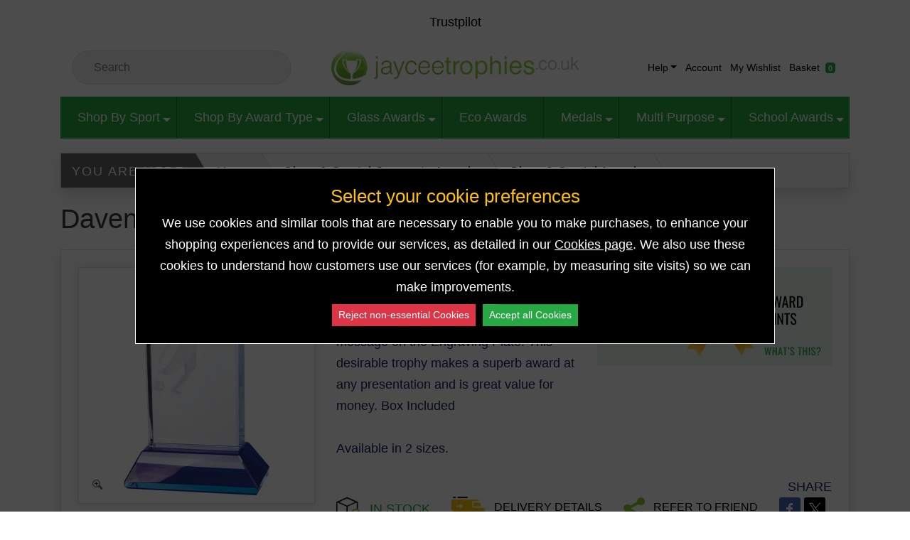

--- FILE ---
content_type: text/html; charset=utf-8
request_url: https://www.jayceetrophies.co.uk/product/davenport-football-glass-award-cr20219
body_size: 12511
content:
<!DOCTYPE html> <html class="no-js" lang="en"> <head prefix="og: http://ogp.me/ns# fb: http://ogp.me/ns/fb# product: http://ogp.me/ns/product#"> <meta charset="utf-8"> <meta name="viewport" content="width=device-width, initial-scale=1, shrink-to-fit=no"> <title>Davenport Football Glass Award | Jaycee Trophies</title> <link rel="apple-touch-icon" sizes="57x57" href="//www.jayceetrophies.co.uk/content/favicon/apple-icon-57x57.png"> <link rel="apple-touch-icon" sizes="60x60" href="//www.jayceetrophies.co.uk/content/favicon/apple-icon-60x60.png"> <link rel="apple-touch-icon" sizes="72x72" href="//www.jayceetrophies.co.uk/content/favicon/apple-icon-72x72.png"> <link rel="apple-touch-icon" sizes="76x76" href="//www.jayceetrophies.co.uk/content/favicon/apple-icon-76x76.png"> <link rel="apple-touch-icon" sizes="114x114" href="//www.jayceetrophies.co.uk/content/favicon/apple-icon-114x114.png"> <link rel="apple-touch-icon" sizes="120x120" href="//www.jayceetrophies.co.uk/content/favicon/apple-icon-120x120.png"> <link rel="apple-touch-icon" sizes="144x144" href="//www.jayceetrophies.co.uk/content/favicon/apple-icon-144x144.png"> <link rel="apple-touch-icon" sizes="152x152" href="//www.jayceetrophies.co.uk/content/favicon/apple-icon-152x152.png"> <link rel="apple-touch-icon" sizes="180x180" href="//www.jayceetrophies.co.uk/content/favicon/apple-icon-180x180.png"> <link rel="icon" type="image/png" href="//www.jayceetrophies.co.uk/content/favicon/favicon-32x32.png" sizes="32x32"> <link rel="icon" type="image/png" href="//www.jayceetrophies.co.uk/content/favicon/favicon-96x96.png" sizes="96x96"> <link rel="icon" type="image/png" href="//www.jayceetrophies.co.uk/content/favicon/favicon-16x16.png" sizes="16x16"> <link rel="manifest" href="/manifest.json"> <meta name="msapplication-TileImage" content="//www.jayceetrophies.co.uk/content/favicon/ms-icon-144x144.png"> <meta name="application-name" content="Jaycee Trophies"> <meta name="theme-color" content="#28a745"> <meta name="msapplication-TileColor" content="#ffffff"> <!--[if lt IE 9]><script type='text/javascript' src='//cdnjs.cloudflare.com/ajax/libs/html5shiv/3.7.3/html5shiv.min.js'></script> <script type='text/javascript' src='//cdnjs.cloudflare.com/ajax/libs/respond.js/1.4.2/respond.min.js'></script><![endif]--> <meta name="description" content="Embrace football excellence with our Davenport Glass Award, a crystal-clear symbol of victory. Explore more at Jaycee Trophies."> <meta property="og:title" content="Davenport Football Glass Award"> <meta property="og:type" content="product"> <meta property="og:url" content="https://www.jayceetrophies.co.uk/product/davenport-football-glass-award-cr20219"> <meta property="og:image" content="//www.jayceetrophies.co.uk/getimage/mg-88886581-6149-446b-be03-6bdd67974dfa.jpg"> <meta property="og:description" content="Embrace football excellence with our Davenport Glass Award, a crystal-clear symbol of victory. Explore more at Jaycee Trophies."> <meta property="og:site_name" content="Jaycee Trophies"> <meta property="fb:app_id" content=""> <meta property="product:purchase_limit" content="0"> <meta name="x-bootstrap-stylesheet-fallback-test" class="popover"> <meta name="x-website-stylesheet-fallback-test" class="test"> <link href='//cdnjs.cloudflare.com/ajax/libs/twitter-bootstrap/4.6.0/css/bootstrap.min.css' rel='stylesheet' type='text/css'/> <link href='//www.jayceetrophies.co.uk/content/frontend?v=5KVfNP_uITRS2ataJ3S3b1kCT9N9gIK-MGaWgDOylEs1' rel='stylesheet' type='text/css'/> <link href='//www.jayceetrophies.co.uk/content/myzoom?v=yAY73wzRK8wb69T0OvJINAcuenhsv47MndrWQV4EMiI1' rel='stylesheet' type='text/css'/> <link href='//cdnjs.cloudflare.com/ajax/libs/bootstrap-fileinput/5.1.4/css/fileinput.min.css' rel='stylesheet' type='text/css'/> <style type="text/css">
            img.img-invert {
                filter: invert(1);
            }

            .AttributeYesNo + label,
            .YesNo label {
                cursor: pointer;
            }

            .btn-light {
                background-color: #dfe2e4 !important;
                color: #000 !important;
            }

            .bg-success2 {
                height: 48px;
                background: #176328;
            }

            #ProductPage .progress {
                height: auto;
                top: 0px;
                bottom: 0px;
                z-index: 0;
                background-color: #e4e4e4;
            }

            #ProductPage .progress-cell {
                width: 75px;
                font-weight: 600;
                border-width: 2px !important;
            }

                #ProductPage .progress-cell + .progress-cell {
                    margin-left: -2px;
                }

            #ProductPage .rwdp {
                left: 1px;
                top: 8px;
                right: 0px;
                bottom: 0px;
                font-size: 30px;
            }

            #ProductPage .bg-dark {
                background: rgb(49,49,49);
                background: -moz-linear-gradient(180deg, rgba(49,49,49,1) 0%, rgba(49,49,49,1) 50%, rgba(39,39,39,1) 50%, rgba(39,39,39,1) 100%);
                background: -webkit-linear-gradient(180deg, rgba(49,49,49,1) 0%, rgba(49,49,49,1) 50%, rgba(39,39,39,1) 50%, rgba(39,39,39,1) 100%);
                background: linear-gradient(180deg, rgba(49,49,49,1) 0%, rgba(49,49,49,1) 50%, rgba(39,39,39,1) 50%, rgba(39,39,39,1) 100%);
                filter: progid:DXImageTransform.Microsoft.gradient(startColorstr="#313131",endColorstr="#272727",GradientType=1);
                color: #fff !important;
                font-weight: 600;
            }

            #ProductPage .bg-light {
                background-color: #efefef !important;
            }

            #ProductPage .bg-light2 {
                background-color: #e0e0e0 !important;
            }

            #ProductPage .table th,
            #ProductPage .table td {
                border-color: #95999c;
                padding: 0.5rem 0.6rem !important;
            }

            #ProductPage .table th {
                border-bottom: none !important;
            }

            .RadioOptionDetail input[type=radio].d-none + label > span:not(.bg-white) {
                left: 0;
                right: 0;
                bottom: 0;
                top: 0;
                background-color: rgba(0, 0, 0, 0.7) !important;
                display: none;
                z-index: 1110;
            }

            .RadioOptionDetail input[type=radio].d-none + label:hover > span:not(.bg-white) {
                display: block;
            }

            .rounded-start {
                border-top-left-radius: 50rem;
                border-bottom-left-radius: 50rem;
            }

            .rounded-end {
                border-top-right-radius: 50rem;
                border-bottom-right-radius: 50rem;
            }

            .variation-box + .variation-box {
                border-top: 2px solid #000;
                margin-top: 25px;
                padding-top: 10px;
            }

            input.d-none[type=radio]:checked + .btn.btn-outline-info {
                color: #fff;
                background-color: #17a2b8;
                border-color: #17a2b8;
            }

            .share_icon {
                display: inline-block;
                padding: 0px 3px;
                border-radius: 3px;
            }

                .share_icon svg {
                    width: 24px;
                    height: 24px;
                }

            @media(min-width:1600px) {
                #VariationContainer {
                    zoom: 1.2;
                }
            }

            @media(min-width:768px) {
                .QtyWidth {
                    width: 180px;
                }
            }

            @media(max-width:575.98px) {
                .price-progresser {
                    zoom: 0.7;
                }

                .nt_required.fs-30 {
                    font-size: 17px !important;
                }

                .RadioOptionDetail input[type=radio]:checked.d-none + label .fa {
                    font-size: 22px !important;
                }
            }
        </style> <script>(function (w, d, s, l, i) { w[l] = w[l] || []; w[l].push({ 'gtm.start': new Date().getTime(), event: 'gtm.js' }); var f = d.getElementsByTagName(s)[0], j = d.createElement(s), dl = l != 'dataLayer' ? '&l=' + l : ''; j.async = true; j.src = 'https://www.googletagmanager.com/gtm.js?id=' + i + dl; f.parentNode.insertBefore(j, f); })(window, document, 'script', 'dataLayer', 'GTM-TW9PCZGF');</script> <script>(function(w,d,s,l,i){w[l]=w[l]||[];w[l].push({'gtm.start':new Date().getTime(),event:'gtm.js'});var f=d.getElementsByTagName(s)[0],j=d.createElement(s),dl=l!='dataLayer'?'&l='+l:'';j.async=true;j.src='https://www.googletagmanager.com/gtm.js?id='+i+dl;f.parentNode.insertBefore(j,f);})(window,document,'script','dataLayer','946ae6cf-3d02-4809-ba22-ad2b23e4c0a0');</script></head> <body> <noscript><iframe src="https://www.googletagmanager.com/ns.html?id=GTM-TW9PCZGF" height="0" width="0" style="display:none;visibility:hidden"></iframe></noscript> <noscript><iframe src='https://www.googletagmanager.com/ns.html?id=946ae6cf-3d02-4809-ba22-ad2b23e4c0a0' height='0' width='0' style='display:none;visibility:hidden'></iframe></noscript> <a href="#main" class="sr-only sr-only-focusable">Skip to main content</a> <header id="Header"> <div class="container"> <div class="bg-white px-3 pt-3 py-lg-3 text-center text-dark"> <div class="trustpilot-widget" data-locale="en-GB" data-template-id="5419b6ffb0d04a076446a9af" data-businessunit-id="4da4d68300006400050f7bbe" data-style-height="20px" data-style-width="100%" data-theme="light"> <a href="https://uk.trustpilot.com/review/www.jayceetrophies.co.uk" target="_blank" rel="noopener">Trustpilot</a> </div> <div class="row mx-n2 mt-2 mt-lg-4"> <div class="col-xl-4 px-2 py-3 py-xl-0 pr-xl-5 align-self-center"><form action="/catalog/searchproducts" autocomplete="off" class="mx-auto mx-xl-0" data-ajax="true" data-ajax-begin="onBegin" data-ajax-failure="onFailure" data-ajax-success="onSuccess" id="SearchProducts" method="post" role="form" style="max-width:400px"><input name="__RequestVerificationToken" type="hidden" value="_UclvklDQsj_2Hk5l5v8aTr4KTCz3FUQ7iuN9QEM-_3HzPZTgLkMStlBsyqyv5_9h-E6C661WA6n6_t9ZTthiN6x-ag1"/> <div class="form-group mb-0"> <label class="sr-only" for="Keyword">Search Keyword</label> <div class="input-group bg-light2 border p-1" style="border-radius: 30px;"> <span class="input-group-addon"><button class="btn"><i class="fas fa-search"></i></button></span> <input class="form-control bg-transparent border-0 autocomplete pl-0" data-ajax="/catalog/suggestproducts" data-val="true" data-val-required="Please enter keyword to search" id="Keyword" name="Keyword" placeholder="Search" type="search" value=""/> </div> <span class="field-validation-valid text-danger position-absolute mt-5 pt-4 pl-2" data-valmsg-for="Keyword" data-valmsg-replace="true"></span> </div> </form></div> <div class="col-xl-4 px-2 align-self-center py-lg-3 py-xl-0"> <a href="//www.jayceetrophies.co.uk" title="Jaycee Trophies"> <picture> <source media='(max-width: 575.98px)' data-srcset='https://www.jayceetrophies.co.uk/getoimage/logonew.png' type='image/webp'> <source media='(max-width: 575.98px)' data-srcset='https://www.jayceetrophies.co.uk/getimage/logonew.png' type='image/jpeg'> <source data-srcset='https://www.jayceetrophies.co.uk/getoimage/logonew.png' type='image/webp'> <source data-srcset='https://www.jayceetrophies.co.uk/getimage/logonew.png' type='image/jpeg'> <img data-src='https://www.jayceetrophies.co.uk/getimage/logonew.png' src='//www.jayceetrophies.co.uk/content/images/pixel.jpg' alt='Jaycee Trophies' width='612' height='92' class='lazy d-block mx-auto my-3 my-lg-0 img-fluid'/> </picture> </a> </div> <div class="col-xl-4 px-2 align-self-center"> <nav class="navbar navbar-expand bg-success mx-n3 mx-lg-0 pr-lg-0 pl-0 pl-md-3 pl-lg-0 font-exo2"> <ul class="nav navbar-nav mx-md-auto mr-xl-0 ml-xl-auto justify-content-xl-end"> <li class="nav-item dropdown"> <a href="#" class="nav-link dropdown-toggle" role="button" data-toggle="dropdown" aria-haspopup="true" aria-expanded="false"><i class="far fa-comment-dots mr-md-1"></i><span class="d-none d-md-inline-block">Help</span></a> <div class="dropdown-menu bg-white rounded-0" aria-labelledby="navbarDropdown"> <a href="/faq" class="dropdown-item"><i class="fa fa-question-circle fa-fw mr-2"></i>FAQs</a> <a href="/contact-us" class="dropdown-item"><i class="fa fa-envelope fa-fw mr-2"></i>Contact us</a> <a href="/how-to-order" class="dropdown-item"><i class="fa fa-question fa-fw mr-2"></i>How To Order</a> <a href="/blog" class="dropdown-item"><i class="fa fa-comments fa-fw mr-2"></i>Blog</a> </div> </li> <li class="nav-item dropdown mx-md-3 mx-lg-0"> <a href="/user/login" class="nav-link" title="Account"><i class="fas fa-user mr-md-1"></i><span class="d-none d-md-inline-block">Account</span></a> </li> <li class="nav-item mr-md-3 mr-lg-0"><a href="/products/my-wishlist" rel="nofollow" class="nav-link"><i class="fa fa-heart fa-fw mr-md-1"></i><span class="d-none d-md-inline-block">My Wishlist</span></a></li> <li class="nav-item dropdown" id="MiniCart"> <a href="/shopping/cart" class="nav-link"><i class="fas fa-shopping-basket mr-1"></i><span class="d-none d-md-inline-block mr-2">Basket</span><span class="badge badge-success">0</span></a> </li> </ul> <div class="ml-auto pr-2 d-block d-lg-none"><button class="mobile-nav-toggle" type="button" aria-label="Toggle navigation"><span></span></button></div> </nav> </div> </div> </div> </div> </header> <div class="container"><nav id="MainNav" class="navbar navbar-expand-lg bg-success"><div class="navbar-collapse"> <ul class="nav navbar-nav nav-fill w-100 d-none d-lg-flex"> <li class="nav-item dropdown megamenu"> <a href="https://www.jayceetrophies.co.uk/category/sports-trophies" target="_self" class="nav-link text-truncate dropdown-toggle">Shop By Sport</a> <div class="dropdown-menu shadow rounded-0"><div class="row row-cols-1 row-cols-lg-2 row-cols-xl-4"><div class="col"> <div class=""> <a href="https://www.jayceetrophies.co.uk/category/archery-trophies" target="_self" class="dropdown-item text-truncate">Archery Trophies</a> </div> <div class=""> <a href="https://www.jayceetrophies.co.uk/category/american-football-trophies" target="_self" class="dropdown-item text-truncate">American Football Trophies</a> </div> <div class=""> <a href="https://www.jayceetrophies.co.uk/category/badminton-trophies" target="_self" class="dropdown-item text-truncate">Badminton Trophies</a> </div> <div class=""> <a href="https://www.jayceetrophies.co.uk/category/basketball-trophies-1" target="_self" class="dropdown-item text-truncate">Basketball Trophies and Medals</a> </div> <div class=""> <a href="https://www.jayceetrophies.co.uk/category/boxing-trophies" target="_self" class="dropdown-item text-truncate">Boxing Trophies</a> </div> <div class=""> <a href="https://www.jayceetrophies.co.uk/category/poker-pub-game-trophies" target="_self" class="dropdown-item text-truncate">Cards/Poker & Pub Game Trophies</a> </div> <div class=""> <a href="https://www.jayceetrophies.co.uk/category/chess-trophies" target="_self" class="dropdown-item text-truncate">Chess Trophies</a> </div> <div class=""> <a href="https://www.jayceetrophies.co.uk/category/clay-shooting-trophies" target="_self" class="dropdown-item text-truncate">Clay Shooting Trophies</a> </div> <div class=""> <a href="https://www.jayceetrophies.co.uk/category/cooking-trophies" target="_self" class="dropdown-item text-truncate">Cooking Trophies</a> </div> <div class=""> <a href="https://www.jayceetrophies.co.uk/category/cricket-trophies" target="_self" class="dropdown-item text-truncate">Cricket Trophies</a> </div> </div><div class='col'> <div class=""> <a href="https://www.jayceetrophies.co.uk/category/cycling-trophies" target="_self" class="dropdown-item text-truncate">Cycling Trophies</a> </div> <div class=""> <a href="https://www.jayceetrophies.co.uk/category/dance-and-music-trophies" target="_self" class="dropdown-item text-truncate">Dance and Music Trophies</a> </div> <div class=""> <a href="https://www.jayceetrophies.co.uk/category/darts-trophies" target="_self" class="dropdown-item text-truncate">Darts Trophies</a> </div> <div class=""> <a href="https://www.jayceetrophies.co.uk/category/dominoes-trophies" target="_self" class="dropdown-item text-truncate">Dominoes Trophies</a> </div> <div class=""> <a href="https://www.jayceetrophies.co.uk/category/dog-trophies" target="_self" class="dropdown-item text-truncate">Dog Trophies</a> </div> <div class=""> <a href="https://www.jayceetrophies.co.uk/category/drama-trophies" target="_self" class="dropdown-item text-truncate">Drama Trophies</a> </div> <div class=""> <a href="https://www.jayceetrophies.co.uk/category/fishing-trophies" target="_self" class="dropdown-item text-truncate">Fishing Trophies</a> </div> <div class=""> <a href="https://www.jayceetrophies.co.uk/category/football-trophies" target="_self" class="dropdown-item text-truncate">Football Trophies</a> </div> <div class=""> <a href="https://www.jayceetrophies.co.uk/category/gardening-trophies" target="_self" class="dropdown-item text-truncate">Gardening Trophies</a> </div> <div class=""> <a href="https://www.jayceetrophies.co.uk/category/golf-trophies" target="_self" class="dropdown-item text-truncate">Golf Trophies</a> </div> </div><div class='col'> <div class=""> <a href="https://www.jayceetrophies.co.uk/category/greyhound-trophies" target="_self" class="dropdown-item text-truncate">Greyhound Trophies</a> </div> <div class=""> <a href="https://www.jayceetrophies.co.uk/category/gymnastics" target="_self" class="dropdown-item text-truncate">Gymnastics</a> </div> <div class=""> <a href="https://www.jayceetrophies.co.uk/category/hockey-trophies" target="_self" class="dropdown-item text-truncate">Hockey Trophies</a> </div> <div class=""> <a href="https://www.jayceetrophies.co.uk/category/horse-equestrian-trophies" target="_self" class="dropdown-item text-truncate">Horse & Equestrian Trophies</a> </div> <div class=""> <a href="https://www.jayceetrophies.co.uk/category/ice-hockey-trophies" target="_self" class="dropdown-item text-truncate">Ice Hockey Trophies</a> </div> <div class=""> <a href="https://www.jayceetrophies.co.uk/category/lawn-bowls-trophies" target="_self" class="dropdown-item text-truncate">Lawn Bowls Trophies</a> </div> <div class=""> <a href="https://www.jayceetrophies.co.uk/category/martial-arts-trophies" target="_self" class="dropdown-item text-truncate">Martial Arts Trophies</a> </div> <div class=""> <a href="https://www.jayceetrophies.co.uk/category/motor-sports-trophies" target="_self" class="dropdown-item text-truncate">Motor Sports Trophies</a> </div> <div class=""> <a href="https://www.jayceetrophies.co.uk/category/other-sports-trophies" target="_self" class="dropdown-item text-truncate">Other Sports Trophies</a> </div> <div class=""> <a href="https://www.jayceetrophies.co.uk/category/netball-trophies" target="_self" class="dropdown-item text-truncate">Netball Trophies</a> </div> </div><div class='col'> <div class=""> <a href="https://www.jayceetrophies.co.uk/category/padel" target="_self" class="dropdown-item text-truncate">Padel</a> </div> <div class=""> <a href="https://www.jayceetrophies.co.uk/category/poolsnooker-trophies" target="_self" class="dropdown-item text-truncate">Pool/Snooker Trophies</a> </div> <div class=""> <a href="https://www.jayceetrophies.co.uk/category/quiz-trophies" target="_self" class="dropdown-item text-truncate">Quiz Trophies</a> </div> <div class=""> <a href="https://www.jayceetrophies.co.uk/category/rugby-trophies-and-medals" target="_self" class="dropdown-item text-truncate">Rugby Trophies and Medals</a> </div> <div class=""> <a href="https://www.jayceetrophies.co.uk/category/running-trophies" target="_self" class="dropdown-item text-truncate">Running Trophies</a> </div> <div class=""> <a href="https://www.jayceetrophies.co.uk/category/squash-trophies" target="_self" class="dropdown-item text-truncate">Squash Trophies</a> </div> <div class=""> <a href="https://www.jayceetrophies.co.uk/category/slimming-trophies" target="_self" class="dropdown-item text-truncate">Slimming Trophies</a> </div> <div class=""> <a href="https://www.jayceetrophies.co.uk/category/swimming-trophies" target="_self" class="dropdown-item text-truncate">Swimming Trophies</a> </div> <div class=""> <a href="https://www.jayceetrophies.co.uk/category/table-tennis-trophies" target="_self" class="dropdown-item text-truncate">Table Tennis Trophies</a> </div> <div class=""> <a href="https://www.jayceetrophies.co.uk/category/ten-pin-bowling-trophies" target="_self" class="dropdown-item text-truncate">Ten Pin Bowling Trophies</a> </div> </div><div class='col'> <div class=""> <a href="https://www.jayceetrophies.co.uk/category/tennis-trophies" target="_self" class="dropdown-item text-truncate">Tennis Trophies</a> </div> </div></div></div> </li> <li class="nav-item dropdown"> <a href="https://www.jayceetrophies.co.uk/category/shop-by-award-type" target="_self" class="nav-link text-truncate dropdown-toggle">Shop By Award Type</a> <ul class="dropdown-menu shadow rounded-0"> <li class=""> <a href="https://www.jayceetrophies.co.uk/category/bamboo-awards" target="_self" class="dropdown-item text-truncate">Eco Awards</a> </li> <li class=""> <a href="https://www.jayceetrophies.co.uk/category/column-trophies" target="_self" class="dropdown-item text-truncate">Column Trophies</a> </li> <li class=""> <a href="https://www.jayceetrophies.co.uk/category/cups-pewter" target="_self" class="dropdown-item text-truncate">Cups</a> </li> <li class=""> <a href="https://www.jayceetrophies.co.uk/products/search?q=S2V5d29yZD1wbGF0ZSUyMG9ubHk=" target="_self" class="dropdown-item text-truncate">Engraved Plates Only</a> </li> <li class=""> <a href="https://www.jayceetrophies.co.uk/category/glass-and-crystal-corporate-awards" target="_self" class="dropdown-item text-truncate">Glass Awards</a> </li> <li class=""> <a href="https://www.jayceetrophies.co.uk/category/hip-flask" target="_self" class="dropdown-item text-truncate">Hip Flasks</a> </li> <li class=" dropdown-submenu"> <a href="https://www.jayceetrophies.co.uk/category/medals" target="_self" class="dropdown-item text-truncate dropdown-toggle">Medals and Ribbons</a> <ul class="dropdown-menu shadow rounded-0"> <li class=""> <a href="https://www.jayceetrophies.co.uk/category/all-medals" target="_self" class="dropdown-item text-truncate">All Purpose Medals</a> </li> <li class=""> <a href="https://www.jayceetrophies.co.uk/category/high-quality-medals" target="_self" class="dropdown-item text-truncate">High Quality Medals</a> </li> <li class=""> <a href="https://www.jayceetrophies.co.uk/category/medal-and-ribbon-combo" target="_self" class="dropdown-item text-truncate">Medal and Ribbon Sets</a> </li> <li class=""> <a href="https://www.jayceetrophies.co.uk/category/ribbons" target="_self" class="dropdown-item text-truncate">Medal Ribbons</a> </li> <li class=""> <a href="https://www.jayceetrophies.co.uk/category/medal-holders" target="_self" class="dropdown-item text-truncate">Medal Holders</a> </li> <li class=""> <a href="https://www.jayceetrophies.co.uk/category/personalised-centres-logo" target="_self" class="dropdown-item text-truncate">Personalised Centres (Logo)</a> </li> </ul> </li> <li class=" dropdown-submenu"> <a href="https://www.jayceetrophies.co.uk/category/multi-purpose-awards" target="_self" class="dropdown-item text-truncate dropdown-toggle">Multi Purpose Awards</a> <ul class="dropdown-menu shadow rounded-0"> <li class=""> <a href="https://www.jayceetrophies.co.uk/category/1st-2nd-3rd-place-trophies" target="_self" class="dropdown-item text-truncate">1st ,2nd, 3rd Place Trophies</a> </li> <li class=""> <a href="https://www.jayceetrophies.co.uk/category/achievement-awards" target="_self" class="dropdown-item text-truncate">Achievement Awards</a> </li> <li class=""> <a href="https://www.jayceetrophies.co.uk/category/budget-trophies" target="_self" class="dropdown-item text-truncate">Budget Trophies</a> </li> <li class=""> <a href="https://www.jayceetrophies.co.uk/category/childrens-trophies" target="_self" class="dropdown-item text-truncate">Childrens Trophies</a> </li> <li class=""> <a href="https://www.jayceetrophies.co.uk/category/column-trophies" target="_self" class="dropdown-item text-truncate">Column Trophies</a> </li> <li class=""> <a href="https://www.jayceetrophies.co.uk/category/funnovelty-awards" target="_self" class="dropdown-item text-truncate">Fun/Novelty Awards</a> </li> <li class=""> <a href="https://www.jayceetrophies.co.uk/category/multi-awards" target="_self" class="dropdown-item text-truncate">Multi Purpose Awards</a> </li> <li class=""> <a href="https://www.jayceetrophies.co.uk/category/non-sport-related-trophies" target="_self" class="dropdown-item text-truncate">Non Sport Related Trophies</a> </li> <li class=""> <a href="https://www.jayceetrophies.co.uk/category/oscar-awards" target="_self" class="dropdown-item text-truncate">Oscar Awards</a> </li> <li class=""> <a href="https://www.jayceetrophies.co.uk/category/star-trophies" target="_self" class="dropdown-item text-truncate">Star Trophies</a> </li> <li class=""> <a href="https://www.jayceetrophies.co.uk/category/well-done-trophies" target="_self" class="dropdown-item text-truncate">Well Done Trophies</a> </li> <li class=""> <a href="https://www.jayceetrophies.co.uk/category/winner-runner-up-trophies" target="_self" class="dropdown-item text-truncate">Winner & Runner Up Trophies</a> </li> </ul> </li> <li class=""> <a href="https://www.jayceetrophies.co.uk/category/paperweights" target="_self" class="dropdown-item text-truncate">Paperweights</a> </li> <li class=""> <a href="https://www.jayceetrophies.co.uk/category/personalised-centres-logo" target="_self" class="dropdown-item text-truncate">Personalised Centres (Logo)</a> </li> <li class=""> <a href="https://www.jayceetrophies.co.uk/category/presentation-clocks" target="_self" class="dropdown-item text-truncate">Presentation Clocks</a> </li> <li class=" dropdown-submenu"> <a href="https://www.jayceetrophies.co.uk/category/school-and-achievement-awards" target="_self" class="dropdown-item text-truncate dropdown-toggle">School And Achievement Awards</a> <ul class="dropdown-menu shadow rounded-0"> <li class=""> <a href="https://www.jayceetrophies.co.uk/category/all-medals" target="_self" class="dropdown-item text-truncate">All Purpose Medals</a> </li> <li class=""> <a href="https://www.jayceetrophies.co.uk/category/annual-presentation-shields" target="_self" class="dropdown-item text-truncate">Annual Presentation Shields</a> </li> <li class=""> <a href="https://www.jayceetrophies.co.uk/category/large-presentation-cups" target="_self" class="dropdown-item text-truncate">Large Presentation Cups</a> </li> <li class=""> <a href="https://www.jayceetrophies.co.uk/category/multi-awards" target="_self" class="dropdown-item text-truncate">Multi Purpose Awards</a> </li> <li class=""> <a href="https://www.jayceetrophies.co.uk/category/personalised-centres-logo" target="_self" class="dropdown-item text-truncate">Personalised Centres (Logo)</a> </li> <li class=""> <a href="https://www.jayceetrophies.co.uk/category/school-badges" target="_self" class="dropdown-item text-truncate">School Badges</a> </li> <li class=""> <a href="https://www.jayceetrophies.co.uk/category/school-subjects" target="_self" class="dropdown-item text-truncate">School Subject Trophies</a> </li> <li class=""> <a href="https://www.jayceetrophies.co.uk/category/sports-day-trophies" target="_self" class="dropdown-item text-truncate">Sports Day Trophies</a> </li> </ul> </li> <li class=" dropdown-submenu"> <a href="https://www.jayceetrophies.co.uk/category/shields-plaques" target="_self" class="dropdown-item text-truncate dropdown-toggle">Shields & Plaques</a> <ul class="dropdown-menu shadow rounded-0"> <li class=""> <a href="https://www.jayceetrophies.co.uk/category/wall-mounted-plaques" target="_self" class="dropdown-item text-truncate">Wall Mounted Plaques</a> </li> <li class=""> <a href="https://www.jayceetrophies.co.uk/category/wooden-solo-shields" target="_self" class="dropdown-item text-truncate">Wooden Solo Shields</a> </li> <li class=""> <a href="https://www.jayceetrophies.co.uk/category/annual-presentation-shields" target="_self" class="dropdown-item text-truncate">Annual Presentation Shields</a> </li> </ul> </li> <li class=""> <a href="https://www.jayceetrophies.co.uk/category/silver-salvers-trays" target="_self" class="dropdown-item text-truncate">Silver Salvers & Trays</a> </li> <li class=""> <a href="https://www.jayceetrophies.co.uk/category/tall-laser-cups" target="_self" class="dropdown-item text-truncate">Tall Laser Cups</a> </li> <li class=""> <a href="https://www.jayceetrophies.co.uk/category/tankards" target="_self" class="dropdown-item text-truncate">Tankards</a> </li> <li class=""> <a href="https://www.jayceetrophies.co.uk/category/personalised-gifts" target="_self" class="dropdown-item text-truncate">Water Bottles and other Personalised Gifts</a> </li> </ul> </li> <li class="nav-item dropdown"> <a href="https://www.jayceetrophies.co.uk/category/glass-and-crystal-corporate-awards" target="_self" class="nav-link text-truncate dropdown-toggle">Glass Awards</a> <ul class="dropdown-menu shadow rounded-0"> <li class=""> <a href="https://www.jayceetrophies.co.uk/category/all-glass-awards-plate-engraving" target="_self" class="dropdown-item text-truncate">Glass Plaque Awards</a> </li> <li class=""> <a href="https://www.jayceetrophies.co.uk/category/employee-recognition-awards" target="_self" class="dropdown-item text-truncate">Employee Recognition Awards</a> </li> <li class=""> <a href="https://www.jayceetrophies.co.uk/category/achievement-excellence-awards" target="_self" class="dropdown-item text-truncate">Achievement & Excellence Awards</a> </li> <li class=""> <a href="https://www.jayceetrophies.co.uk/category/crystal-optical-glass-awards" target="_self" class="dropdown-item text-truncate">Crystal & Optical Awards</a> </li> <li class=""> <a href="https://www.jayceetrophies.co.uk/category/full-colour-glass-awards" target="_self" class="dropdown-item text-truncate">Full Colour Glass Awards</a> </li> <li class=""> <a href="https://www.jayceetrophies.co.uk/category/crystal-tableware-glass-engraving" target="_self" class="dropdown-item text-truncate">Crystal Tableware</a> </li> </ul> </li> <li class="nav-item"> <a href="https://www.jayceetrophies.co.uk/category/bamboo-awards" target="_self" class="nav-link text-truncate">Eco Awards</a> </li> <li class="nav-item dropdown"> <a href="https://www.jayceetrophies.co.uk/category/medals" target="_self" class="nav-link text-truncate dropdown-toggle">Medals</a> <ul class="dropdown-menu shadow rounded-0"> <li class=""> <a href="https://www.jayceetrophies.co.uk/category/all-medals" target="_self" class="dropdown-item text-truncate">All Purpose Medals</a> </li> <li class=""> <a href="https://www.jayceetrophies.co.uk/category/high-quality-medals" target="_self" class="dropdown-item text-truncate">High Quality Medals</a> </li> <li class=""> <a href="https://www.jayceetrophies.co.uk/category/medal-and-ribbon-combo" target="_self" class="dropdown-item text-truncate">Medal & Ribbon Sets</a> </li> <li class=""> <a href="https://www.jayceetrophies.co.uk/category/medal-holders" target="_self" class="dropdown-item text-truncate">Medal Boxes</a> </li> <li class=""> <a href="https://www.jayceetrophies.co.uk/category/ribbons" target="_self" class="dropdown-item text-truncate">Medal Ribbons</a> </li> <li class=""> <a href="https://www.jayceetrophies.co.uk/category/personalised-centres-logo" target="_self" class="dropdown-item text-truncate">Personalised Centres (Logo)</a> </li> </ul> </li> <li class="nav-item dropdown"> <a href="https://www.jayceetrophies.co.uk/category/multi-purpose-awards" target="_self" class="nav-link text-truncate dropdown-toggle">Multi Purpose</a> <ul class="dropdown-menu shadow rounded-0"> <li class=""> <a href="https://www.jayceetrophies.co.uk/category/1st-2nd-3rd-place-trophies" target="_self" class="dropdown-item text-truncate">1st ,2nd, 3rd Place Trophies</a> </li> <li class=""> <a href="https://www.jayceetrophies.co.uk/category/achievement-awards" target="_self" class="dropdown-item text-truncate">Achievement Awards</a> </li> <li class=""> <a href="https://www.jayceetrophies.co.uk/category/budget-trophies" target="_self" class="dropdown-item text-truncate">Budget Trophies</a> </li> <li class=""> <a href="https://www.jayceetrophies.co.uk/category/childrens-football-trophies" target="_self" class="dropdown-item text-truncate">Childrens Football Trophies</a> </li> <li class=""> <a href="https://www.jayceetrophies.co.uk/category/column-trophies" target="_self" class="dropdown-item text-truncate">Column Trophies</a> </li> <li class=""> <a href="https://www.jayceetrophies.co.uk/category/funnovelty-awards" target="_self" class="dropdown-item text-truncate">Fun/Novelty Awards</a> </li> <li class=""> <a href="https://www.jayceetrophies.co.uk/category/multi-awards" target="_self" class="dropdown-item text-truncate">Multi Purpose Awards</a> </li> <li class=""> <a href="https://www.jayceetrophies.co.uk/category/non-sport-related-trophies" target="_self" class="dropdown-item text-truncate">Non Sport Related Trophies</a> </li> <li class=""> <a href="https://www.jayceetrophies.co.uk/category/oscar-awards" target="_self" class="dropdown-item text-truncate">Oscar Awards</a> </li> <li class=""> <a href="https://www.jayceetrophies.co.uk/category/star-trophies" target="_self" class="dropdown-item text-truncate">Star Trophies</a> </li> <li class=""> <a href="https://www.jayceetrophies.co.uk/category/well-done-trophies" target="_self" class="dropdown-item text-truncate">Well Done Trophies</a> </li> <li class=""> <a href="https://www.jayceetrophies.co.uk/category/winner-runner-up-trophies" target="_self" class="dropdown-item text-truncate">Winner & Runner Up Trophies</a> </li> </ul> </li> <li class="nav-item dropdown"> <a href="https://www.jayceetrophies.co.uk/category/school-and-achievement-awards" target="_self" class="nav-link text-truncate dropdown-toggle">School Awards</a> <ul class="dropdown-menu shadow rounded-0 dropdown-menu-right"> <li class=""> <a href="https://www.jayceetrophies.co.uk/category/bamboo-awards" target="_self" class="dropdown-item text-truncate">Eco Awards</a> </li> <li class=""> <a href="https://www.jayceetrophies.co.uk/category/cups-pewter" target="_self" class="dropdown-item text-truncate">Cups & Pewter</a> </li> <li class=""> <a href="https://www.jayceetrophies.co.uk/category/medals" target="_self" class="dropdown-item text-truncate">Medals and Ribbons</a> </li> <li class=" dropdown-submenu"> <a href="https://www.jayceetrophies.co.uk/category/multi-purpose-awards" target="_self" class="dropdown-item text-truncate dropdown-toggle">Multi Purpose Awards</a> <ul class="dropdown-menu shadow rounded-0"> <li class=""> <a href="https://www.jayceetrophies.co.uk/category/1st-2nd-3rd-place-trophies" target="_self" class="dropdown-item text-truncate">1st ,2nd, 3rd Place Trophies</a> </li> <li class=""> <a href="https://www.jayceetrophies.co.uk/category/achievement-awards" target="_self" class="dropdown-item text-truncate">Achievement Awards</a> </li> <li class=""> <a href="https://www.jayceetrophies.co.uk/category/column-trophies" target="_self" class="dropdown-item text-truncate">Column Trophies</a> </li> <li class=""> <a href="https://www.jayceetrophies.co.uk/category/multi-awards" target="_self" class="dropdown-item text-truncate">Multi Purpose Awards</a> </li> <li class=""> <a href="https://www.jayceetrophies.co.uk/category/oscar-awards" target="_self" class="dropdown-item text-truncate">Oscar Awards</a> </li> <li class=""> <a href="https://www.jayceetrophies.co.uk/category/star-trophies" target="_self" class="dropdown-item text-truncate">Star Trophies</a> </li> <li class=""> <a href="https://www.jayceetrophies.co.uk/category/well-done-trophies" target="_self" class="dropdown-item text-truncate">Well Done Trophies</a> </li> <li class=""> <a href="https://www.jayceetrophies.co.uk/category/winner-runner-up-trophies" target="_self" class="dropdown-item text-truncate">Winner & Runner Up Trophies</a> </li> </ul> </li> <li class=""> <a href="https://www.jayceetrophies.co.uk/category/school-badges" target="_self" class="dropdown-item text-truncate">School Badges</a> </li> <li class=""> <a href="https://www.jayceetrophies.co.uk/category/school-subjects" target="_self" class="dropdown-item text-truncate">School Subject Trophies</a> </li> <li class=""> <a href="https://www.jayceetrophies.co.uk/category/shields-plaques" target="_self" class="dropdown-item text-truncate">Shields & Plaques</a> </li> <li class=""> <a href="https://www.jayceetrophies.co.uk/category/silver-salvers-trays" target="_self" class="dropdown-item text-truncate">Silver Salvers & Trays</a> </li> <li class=""> <a href="https://www.jayceetrophies.co.uk/category/sports-day-trophies" target="_self" class="dropdown-item text-truncate">Sports Day Trophies</a> </li> </ul> </li> </ul> </div></nav></div> <main id="MainContent" role="main"> <section id="ProductPage"> <div class="container py-5"> <ul class="breadcrumb shadow"> <li class="ls-2">YOU ARE HERE</li> <li class="home"><a href="//www.jayceetrophies.co.uk"><i class='fas fa-home'></i> Home</a></li> <li><a href="/product/davenport-football-glass-award-cr20219">Davenport Football Glass Award CR20219</a></li> </ul> <h1>Davenport Football Glass Award CR20219</h1> <div class="bg-white border p-sm-4 position-relative shadow"> <div id="ProductPageContainer" class="row"> <div class="col-lg-4"> <div class="clearfix position-relative"> <ul id="myzoom"> <li> <picture> <source media='(max-width: 575.98px)' srcset='//www.jayceetrophies.co.uk/getoimage/mg-88886581-6149-446b-be03-6bdd67974dfa_576x576_exact.webp' type='image/webp'> <source media='(max-width: 575.98px)' srcset='//www.jayceetrophies.co.uk/getimage/mg-88886581-6149-446b-be03-6bdd67974dfa_576x576_exact.jpg' type='image/jpeg'> <source srcset='//www.jayceetrophies.co.uk/getoimage/mg-88886581-6149-446b-be03-6bdd67974dfa_600x600_exact.webp' type='image/webp'> <source srcset='//www.jayceetrophies.co.uk/getimage/mg-88886581-6149-446b-be03-6bdd67974dfa_600x600_exact.jpg' type='image/jpeg'> <img src='//www.jayceetrophies.co.uk/getimage/mg-88886581-6149-446b-be03-6bdd67974dfa_600x600_exact.jpg' alt='Davenport Football Glass Award CR20219' width='600' height='600' class='img-fluid myzoom_thumb_image'/> </picture> <picture> <source media='(max-width: 575.98px)' srcset='//www.jayceetrophies.co.uk/getoimage/mg-88886581-6149-446b-be03-6bdd67974dfa_576x576_exact.webp' type='image/webp'> <source media='(max-width: 575.98px)' srcset='//www.jayceetrophies.co.uk/getimage/mg-88886581-6149-446b-be03-6bdd67974dfa_576x576_exact.jpg' type='image/jpeg'> <source media='(max-width: 767.98px)' srcset='//www.jayceetrophies.co.uk/getoimage/mg-88886581-6149-446b-be03-6bdd67974dfa_768x768_exact.webp' type='image/webp'> <source media='(max-width: 767.98px)' srcset='//www.jayceetrophies.co.uk/getimage/mg-88886581-6149-446b-be03-6bdd67974dfa_768x768_exact.jpg' type='image/jpeg'> <source media='(max-width: 991.98px)' srcset='//www.jayceetrophies.co.uk/getoimage/mg-88886581-6149-446b-be03-6bdd67974dfa_992x992_exact.webp' type='image/webp'> <source media='(max-width: 991.98px)' srcset='//www.jayceetrophies.co.uk/getimage/mg-88886581-6149-446b-be03-6bdd67974dfa_992x992_exact.jpg' type='image/jpeg'> <source srcset='//www.jayceetrophies.co.uk/getoimage/mg-88886581-6149-446b-be03-6bdd67974dfa_1200x1200_exact.webp' type='image/webp'> <source srcset='//www.jayceetrophies.co.uk/getimage/mg-88886581-6149-446b-be03-6bdd67974dfa_1200x1200_exact.jpg' type='image/jpeg'> <img src='//www.jayceetrophies.co.uk/getimage/mg-88886581-6149-446b-be03-6bdd67974dfa_1200x1200_exact.jpg' alt='Davenport Football Glass Award CR20219' width='1200' height='1200' class='img-fluid myzoom_source_image'/> </picture> </li> </ul> </div> <div class="mt-4"> <a class="no-underline" onclick="window.open(this.href, 'social-share', 'popup')" href="https://www.facebook.com/sharer.php?t=Davenport Football Glass Award CR20219&u=https://www.jayceetrophies.co.uk/product/davenport-football-glass-award-cr20219" target="_blank" title="Facebook"> <i class="share_icon" style="background-color: #4267B2;"> <svg xmlns="http://www.w3.org/2000/svg" fill="#fff" preserveAspectRatio="xMidYMid meet" height="1em" width="1em" viewBox="0 0 40 40"> <g> <path d="m21.7 16.7h5v5h-5v11.6h-5v-11.6h-5v-5h5v-2.1c0-2 0.6-4.5 1.8-5.9 1.3-1.3 2.8-2 4.7-2h3.5v5h-3.5c-0.9 0-1.5 0.6-1.5 1.5v3.5z"></path> </g> </svg> </i> </a> <a class="no-underline" onclick="window.open(this.href, 'social-share', 'popup')" href="https://twitter.com/intent/tweet?text=Davenport Football Glass Award CR20219&url=https://www.jayceetrophies.co.uk/product/davenport-football-glass-award-cr20219" target="_blank" title="X"> <i class="share_icon" style="background-color: #000000;"> <svg width="25" height="25" viewBox="0 0 25 25" fill="none" xmlns="http://www.w3.org/2000/svg"> <rect width="25" height="25"/> <path d="M14.4821 11.6218L21.0389 4H19.4852L13.7919 10.6179L9.24467 4H4L10.8763 14.0074L4 22H5.55385L11.5661 15.0113L16.3683 22H21.613L14.4821 11.6218ZM6.11371 5.16972H8.50031L19.4859 20.8835H17.0993L6.11371 5.16972Z" fill="white"/> </svg> </i> </a> <a class="no-underline" onclick="window.open(this.href, 'social-share', 'popup')" href="https://pinterest.com/pin/create/button/?text=Davenport Football Glass Award CR20219&url=https://www.jayceetrophies.co.uk/product/davenport-football-glass-award-cr20219" target="_blank" title="pinterest"> <i class="share_icon" style="background-color: #CB2027; "> <svg xmlns="http://www.w3.org/2000/svg" fill="#fff" preserveAspectRatio="xMidYMid meet" height="1em" width="1em" viewBox="0 0 40 40"> <g> <path d="m37.3 20q0 4.7-2.3 8.6t-6.3 6.2-8.6 2.3q-2.4 0-4.8-0.7 1.3-2 1.7-3.6 0.2-0.8 1.2-4.7 0.5 0.8 1.7 1.5t2.5 0.6q2.7 0 4.8-1.5t3.3-4.2 1.2-6.1q0-2.5-1.4-4.7t-3.8-3.7-5.7-1.4q-2.4 0-4.4 0.7t-3.4 1.7-2.5 2.4-1.5 2.9-0.4 3q0 2.4 0.8 4.1t2.7 2.5q0.6 0.3 0.8-0.5 0.1-0.1 0.2-0.6t0.2-0.7q0.1-0.5-0.3-1-1.1-1.3-1.1-3.3 0-3.4 2.3-5.8t6.1-2.5q3.4 0 5.3 1.9t1.9 4.7q0 3.8-1.6 6.5t-3.9 2.6q-1.3 0-2.2-0.9t-0.5-2.4q0.2-0.8 0.6-2.1t0.7-2.3 0.2-1.6q0-1.2-0.6-1.9t-1.7-0.7q-1.4 0-2.3 1.2t-1 3.2q0 1.6 0.6 2.7l-2.2 9.4q-0.4 1.5-0.3 3.9-4.6-2-7.5-6.3t-2.8-9.4q0-4.7 2.3-8.6t6.2-6.2 8.6-2.3 8.6 2.3 6.3 6.2 2.3 8.6z"></path> </g> </svg> </i> </a> </div> <div class="bg-light2 border border-light my-4 p-4 position-relative reviews d-none d-sm-block"> <h4 class="font-oswald mb-3">Customer Reviews</h4> <div class="row"> <div class="col-md align-self-center">This product has not been reviewed yet.</div> <div class="col-md-auto text-right"><a href="/catalog/write-review/davenport-football-glass-award-cr20219" title="Davenport Football Glass Award CR20219 - Write Review" data-remote-view="true" class="btn btn-success font-oswald"><i class="fa fa-edit mr-2"></i>Write a Review</a></div> </div> </div> </div> <div class="col-lg-8 mt-4 mt-lg-0"> <div class="row"> <div class="col-12 col-xl pb-4"> <div class="pr-xxl-5 EditorContent font-exo2">Davenport Series Football Glass award. Premium Crystal award with 3D Image can be personalised with your own message on the Engraving Plate. This desirable trophy makes a superb award at any presentation and is great value for money. Box Included <div><br/> <div>Available in 2 sizes.</div> </div></div> </div> <div class="col-12 col-xl-auto text-center"> <div id="TxtRewardPoints" class="d-none">For every award you buy, you earn reward points. Once you register with us, you can use these reward points as discount on your next order. A little thank you for coming back to us. <a href="https://www.jayceetrophies.co.uk/reward-points"><u>more details</u></a>.</div> <button type="button" onclick="MyAlert($('#TxtRewardPoints').html()); return false;" class="btn p-0 border-0 position-relative mb-4"> <span class="position-absolute rwdp text-center w-100 pt-4 pl-3 font-oswald font-weight-bold text-success">18</span> <picture> <source data-srcset='//www.jayceetrophies.co.uk/getoimage/rewards_330x139.webp' type='image/webp'> <source data-srcset='//www.jayceetrophies.co.uk/getimage/rewards_330x139.jpg' type='image/jpeg'> <img data-src='//www.jayceetrophies.co.uk/getimage/rewards_330x139.jpg' src='//www.jayceetrophies.co.uk/content/images/pixel.jpg' alt='Earn Reward Points' width='330' height='139' class='lazy d-block img-fluid'/> </picture> </button> </div> </div> <div id="DeliveryDetails" class="d-none">Standard Delivery is £6.99. Express Service available from £12.99. Click and Collect from Corby (Northants) also an option.<br/>The majority of orders are usually delivered within 3-4 working days but more complex orders may take up to 10 days.<br/>All orders are sent using a signed for secure courier service with hour slot.</div> <div class="row align-items-center font-oswald font-weight-medium"> <div class="col-xl-auto col-lg-6 col-md-auto col-sm-6 mb-4 text-uppercase text-success"> <picture> <source data-srcset='//www.jayceetrophies.co.uk/getoimage/stock-icon_34x32.webp' type='image/webp'> <source data-srcset='//www.jayceetrophies.co.uk/getimage/stock-icon_34x32.png' type='image/jpeg'> <img data-src='//www.jayceetrophies.co.uk/getimage/stock-icon_34x32.png' src='//www.jayceetrophies.co.uk/content/images/pixel.jpg' alt='Stock' width='34' height='32' class='lazy align-bottom mr-2'/> </picture> In Stock</div> <div class="col-xl-auto col-lg-6 col-md-auto col-sm-6 mb-4"><a href="#DeliveryDetails" data-inline-view="true" title="Delivery Details" data-size="xsmall" class="btn btn-link p-0 border-0 text-dark no-underline text-uppercase"> <picture> <source data-srcset='//www.jayceetrophies.co.uk/getoimage/delivery-truck_48x31.webp' type='image/webp'> <source data-srcset='//www.jayceetrophies.co.uk/getimage/delivery-truck_48x31.jpg' type='image/jpeg'> <img data-src='//www.jayceetrophies.co.uk/getimage/delivery-truck_48x31.jpg' src='//www.jayceetrophies.co.uk/content/images/pixel.jpg' alt='Delivery' width='48' height='31' class='lazy align-middle mr-2'/> </picture> Delivery details</a></div> <div class="col-xl-auto col-lg-6 col-md-auto col-sm-6 mb-4"><a href="/catalog/refer-friend/davenport-football-glass-award-cr20219" data-remote-view="true" title="Davenport Football Glass Award CR20219 - Refer to Friend" target="_blank" class="btn btn-link p-0 border-0 text-dark no-underline text-uppercase"> <picture> <source data-srcset='//www.jayceetrophies.co.uk/getoimage/sharing_30x30.webp' type='image/webp'> <source data-srcset='//www.jayceetrophies.co.uk/getimage/sharing_30x30.png' type='image/jpeg'> <img data-src='//www.jayceetrophies.co.uk/getimage/sharing_30x30.png' src='//www.jayceetrophies.co.uk/content/images/pixel.jpg' alt='Sharing' width='30' height='30' class='lazy align-middle mr-2'/> </picture> Refer to Friend</a></div> <div class="col-xl col-z-6 col-md col-sm-6 mb-4"> <div class="row"> <div class="col text-xl-right text-uppercase d-md-none d-lg-block">Share <span class="d-none d-xxl-inline">this product</span> </div> <div class="col-auto"> <a class="no-underline" onclick="window.open(this.href, 'social-share', 'popup')" href="https://www.facebook.com/sharer.php?t=Davenport Football Glass Award CR20219&u=https://www.jayceetrophies.co.uk/product/davenport-football-glass-award-cr20219" target="_blank" title="Facebook"> <i class="share_icon" style="background-color: #4267B2;"> <svg xmlns="http://www.w3.org/2000/svg" fill="#fff" preserveAspectRatio="xMidYMid meet" height="1em" width="1em" viewBox="0 0 40 40"> <g> <path d="m21.7 16.7h5v5h-5v11.6h-5v-11.6h-5v-5h5v-2.1c0-2 0.6-4.5 1.8-5.9 1.3-1.3 2.8-2 4.7-2h3.5v5h-3.5c-0.9 0-1.5 0.6-1.5 1.5v3.5z"></path> </g> </svg> </i> </a> <a class="no-underline" onclick="window.open(this.href, 'social-share', 'popup')" href="https://twitter.com/intent/tweet?text=Davenport Football Glass Award CR20219&url=https://www.jayceetrophies.co.uk/product/davenport-football-glass-award-cr20219" target="_blank" title="X"> <i class="share_icon" style="background-color: #000000;"> <svg width="25" height="25" viewBox="0 0 25 25" fill="none" xmlns="http://www.w3.org/2000/svg"> <rect width="25" height="25"/> <path d="M14.4821 11.6218L21.0389 4H19.4852L13.7919 10.6179L9.24467 4H4L10.8763 14.0074L4 22H5.55385L11.5661 15.0113L16.3683 22H21.613L14.4821 11.6218ZM6.11371 5.16972H8.50031L19.4859 20.8835H17.0993L6.11371 5.16972Z" fill="white"/> </svg> </i> </a> <a class="no-underline" onclick="window.open(this.href, 'social-share', 'popup')" href="https://pinterest.com/pin/create/button/?text=Davenport Football Glass Award CR20219&url=https://www.jayceetrophies.co.uk/product/davenport-football-glass-award-cr20219" target="_blank" title="pinterest"> <i class="share_icon" style="background-color: #CB2027; "> <svg xmlns="http://www.w3.org/2000/svg" fill="#fff" preserveAspectRatio="xMidYMid meet" height="1em" width="1em" viewBox="0 0 40 40"> <g> <path d="m37.3 20q0 4.7-2.3 8.6t-6.3 6.2-8.6 2.3q-2.4 0-4.8-0.7 1.3-2 1.7-3.6 0.2-0.8 1.2-4.7 0.5 0.8 1.7 1.5t2.5 0.6q2.7 0 4.8-1.5t3.3-4.2 1.2-6.1q0-2.5-1.4-4.7t-3.8-3.7-5.7-1.4q-2.4 0-4.4 0.7t-3.4 1.7-2.5 2.4-1.5 2.9-0.4 3q0 2.4 0.8 4.1t2.7 2.5q0.6 0.3 0.8-0.5 0.1-0.1 0.2-0.6t0.2-0.7q0.1-0.5-0.3-1-1.1-1.3-1.1-3.3 0-3.4 2.3-5.8t6.1-2.5q3.4 0 5.3 1.9t1.9 4.7q0 3.8-1.6 6.5t-3.9 2.6q-1.3 0-2.2-0.9t-0.5-2.4q0.2-0.8 0.6-2.1t0.7-2.3 0.2-1.6q0-1.2-0.6-1.9t-1.7-0.7q-1.4 0-2.3 1.2t-1 3.2q0 1.6 0.6 2.7l-2.2 9.4q-0.4 1.5-0.3 3.9-4.6-2-7.5-6.3t-2.8-9.4q0-4.7 2.3-8.6t6.2-6.2 8.6-2.3 8.6 2.3 6.3 6.2 2.3 8.6z"></path> </g> </svg> </i> </a> </div> </div> </div> </div> <form action="/shopping/addtocart" autocomplete="off" data-ajax="true" data-ajax-begin="onBegin" data-ajax-failure="onFailure" data-ajax-success="onSuccessAdd2Cart" id="Add2CartForm" method="post" role="form"><input name="__RequestVerificationToken" type="hidden" value="wmqMxi0PFtA-lEVgzgbFrwyfnyczr3J9GsLabZz35gffx4HQzSbnZs5hRDmivoFyJQZDyoCYG6r3bIl2L1NvQ5wp1vU1"/><input id="ProductId" name="ProductId" type="hidden" value="product1455710"/> <div id="VariationContainer"> <div class="card bg-light mb-4 border-0 rounded-0"> <div class="card-header bg-dark rounded-0">Choose Size and Select Quantity</div> <div class="card-body rounded-0 p-2 p-md-4"> <div class="table-responsive"> <table class="table bg-white fs-20 m-0"> <thead class="bg-light2"> <tr> <th>Size</th> <th class="d-none d-md-table-cell">SKU</th> <th class="d-none d-sm-table-cell">Stock</th> <th>Price</th> <th class="text-center">Quantity</th> </tr> </thead> <tbody> <tr> <td>115mm</td> <td class="d-none d-md-table-cell">CR20219B</td> <td class="text-nowrap d-none d-sm-table-cell"><span class='text-success'>287 in stock</span></td> <td>&#163;17.50</td> <td align="right" width="125"> <input id="Variations_0__QuoteItemId" name="Variations[0].QuoteItemId" type="hidden" value=""/><input data-max-qty="287" data-min-qty="1" data-price="17.50" data-size="115mm" data-sku="CR20219B" id="Variations_0__ProductVariationId" name="Variations[0].ProductVariationId" type="hidden" value="variation29397"/> <div class="form-group mb-0"> <label for="Variations0_Quantity" class="sr-only">Quantity:</label> <div class="input-group input-group-sm QtyBox" style="width: 110px;"> <div class="input-group-prepend"><button class="btn btn-success" data-action="Decrease" name="Source" value="Decrease" type="button"><i class="fa fa-minus"></i></button></div> <input type="number" id="Variations0_Quantity" min="0" max="287" step="1" name="Variations[0].Quantity" class="form-control text-center QtyField" value="0"/> <div class="input-group-append"><button class="btn btn-success" data-action="Increase" name="Source" value="Increase" type="button"><i class="fa fa-plus"></i></button></div> </div> </div> </td> </tr> <tr> <td>130mm</td> <td class="d-none d-md-table-cell">CR20219C</td> <td class="text-nowrap d-none d-sm-table-cell"><span class='text-success'>200 in stock</span></td> <td>&#163;19.75</td> <td align="right" width="125"> <input id="Variations_1__QuoteItemId" name="Variations[1].QuoteItemId" type="hidden" value=""/><input data-max-qty="200" data-min-qty="1" data-price="19.75" data-size="130mm" data-sku="CR20219C" id="Variations_1__ProductVariationId" name="Variations[1].ProductVariationId" type="hidden" value="variation29396"/> <div class="form-group mb-0"> <label for="Variations1_Quantity" class="sr-only">Quantity:</label> <div class="input-group input-group-sm QtyBox" style="width: 110px;"> <div class="input-group-prepend"><button class="btn btn-success" data-action="Decrease" name="Source" value="Decrease" type="button"><i class="fa fa-minus"></i></button></div> <input type="number" id="Variations1_Quantity" min="0" max="200" step="1" name="Variations[1].Quantity" class="form-control text-center QtyField" value="0"/> <div class="input-group-append"><button class="btn btn-success" data-action="Increase" name="Source" value="Increase" type="button"><i class="fa fa-plus"></i></button></div> </div> </div> </td> </tr> </tbody> </table> </div> </div> </div> </div> <div id="AttributeContainer" class="d-none"> <div class="card bg-light mb-4 rounded-0 AttributeBox "> <div class="card-header bg-white rounded-0 pl-3 pt-1 pb-0"> <div class="row no-gutters align-items-center"> <div class="col-2 col-sm-auto"><i class="fa fa-angle-double-right text-success fs-45 mr-2"></i></div> <div class="col col-md">Engraving Plate Text (if required)</div> <div class="col-md-auto"> <input type="checkbox" checked class="d-none" name="Attributes[0ce83fec-a4cc-484d-94a4-5cf76fc6f32e]" value="1" id="AttributeYes0ce83fec-a4cc-484d-94a4-5cf76fc6f32e"/> </div> </div> </div> <div id="AttributeItems0" class="collapse show"> <div class="card-body py-0 rounded-0"> <div class="variation-box variation_variation29397 d-none"> <input type="hidden" name="Variations[0].Attributes[0].Id" value="0ce83fec-a4cc-484d-94a4-5cf76fc6f32e"/> <input type="hidden" name="Variations[0].Attributes[0].CustomizeOption" value="True"/> <div id="Variations0_attr_0ce83fec-a4cc-484d-94a4-5cf76fc6f32e" data-attribute-id="0ce83fec-a4cc-484d-94a4-5cf76fc6f32e" data-input-qty="true" class="Attribute bg-white border px-3 pt-2 my-4 "> <div class="pt-3 size-labels"> <div class="mt-n5 d-flex"> <div class="bg-dark px-2 px-sm-3 py-0 mt-2">CR20219B - 115mm</div> </div> </div> <div class="CustomizeOptionContainer bg-white mb-3 "> <div class="YesNo bg-info text-white border p-3 text-center d-none"> <div class="row justify-content-center fs-20 lh-1"> <div class="col-md-auto">Do you require the same customization on each item?</div> <div class="col-md-auto mt-2 mt-md-0"> <div class="form-check form-check-inline"> <input class="form-check-input HasSameText" type="radio" name="Variations[0].Attributes[0].HasSameText" id="Variations0_HasSameText10" value="True"> <label class="form-check-label" for="Variations0_HasSameText10">Yes</label> </div> <div class="form-check form-check-inline"> <input class="form-check-input HasSameText" type="radio" name="Variations[0].Attributes[0].HasSameText" id="Variations0_HasSameText20" value="False"> <label class="form-check-label" for="Variations0_HasSameText20">No</label> </div> </div> </div> </div> <div class="InputPerQty"> <div class="card bg-transparent ItemBox border-0"> <div class="card-body bg-white p-0 py-2"> <div class="CustomOptionDetail"> <div class=" OptionDisplay"> <div class="txtCopy mb-2 d-none"> <div class="form-check"> <input type="checkbox" data-qty-index="0" class="form-check-input mt-2" name="Variations[0].BtnCopyText000" value="true" id="Variations0_BtnCopyText0_0_0"> <label class="form-check-label text-success" for="Variations0_BtnCopyText0_0_0">Copy from previous item</label> </div> </div> <div class="row gutter-xs"> <div class="col-auto col-sm"><label class="font-weight-bold mb-0" for="Variations0_TArea0_0_0">Plate Text<span class='d-none'> - Item <span class="item-number">1</span></span></label></div> <div class="col-auto"> <span> <span class="text-success">&#163;1.50</span> <span> extra </span> </span> </div> </div> <div class="row mx-n2"> <div class="col px-2"> <div> <div class="form-group mb-0"> <textarea class="form-control text-center rounded-0" maxlength="75" rows="4" data-price="1.50" data-price-range='[]' data-price-type="1" style="resize:none;height:100px;" name="Variations[0].Attributes[0].Items[0].Options[0].InputText" id="Variations0_TArea0_0_0" placeholder="Click to input text. Max 75 character(s)."></textarea> <div class="row mt-2 mb-n2"> <div class="col"><span id="Counter_Variations0_TArea0_0_0"><span class='counter' data-max-length='75'>75</span> character(s) remaining</span></div> </div> </div> </div> </div> </div> </div> </div> </div> </div> </div> </div> </div> </div> <div class="variation-box variation_variation29396 d-none"> <input type="hidden" name="Variations[1].Attributes[0].Id" value="0ce83fec-a4cc-484d-94a4-5cf76fc6f32e"/> <input type="hidden" name="Variations[1].Attributes[0].CustomizeOption" value="True"/> <div id="Variations1_attr_0ce83fec-a4cc-484d-94a4-5cf76fc6f32e" data-attribute-id="0ce83fec-a4cc-484d-94a4-5cf76fc6f32e" data-input-qty="true" class="Attribute bg-white border px-3 pt-2 my-4 "> <div class="pt-3 size-labels"> <div class="mt-n5 d-flex"> <div class="bg-dark px-2 px-sm-3 py-0 mt-2">CR20219C - 130mm</div> </div> </div> <div class="CustomizeOptionContainer bg-white mb-3 "> <div class="YesNo bg-info text-white border p-3 text-center d-none"> <div class="row justify-content-center fs-20 lh-1"> <div class="col-md-auto">Do you require the same customization on each item?</div> <div class="col-md-auto mt-2 mt-md-0"> <div class="form-check form-check-inline"> <input class="form-check-input HasSameText" type="radio" name="Variations[1].Attributes[0].HasSameText" id="Variations1_HasSameText10" value="True"> <label class="form-check-label" for="Variations1_HasSameText10">Yes</label> </div> <div class="form-check form-check-inline"> <input class="form-check-input HasSameText" type="radio" name="Variations[1].Attributes[0].HasSameText" id="Variations1_HasSameText20" value="False"> <label class="form-check-label" for="Variations1_HasSameText20">No</label> </div> </div> </div> </div> <div class="InputPerQty"> <div class="card bg-transparent ItemBox border-0"> <div class="card-body bg-white p-0 py-2"> <div class="CustomOptionDetail"> <div class=" OptionDisplay"> <div class="txtCopy mb-2 d-none"> <div class="form-check"> <input type="checkbox" data-qty-index="0" class="form-check-input mt-2" name="Variations[1].BtnCopyText000" value="true" id="Variations1_BtnCopyText0_0_0"> <label class="form-check-label text-success" for="Variations1_BtnCopyText0_0_0">Copy from previous item</label> </div> </div> <div class="row gutter-xs"> <div class="col-auto col-sm"><label class="font-weight-bold mb-0" for="Variations1_TArea0_0_0">Plate Text<span class='d-none'> - Item <span class="item-number">1</span></span></label></div> <div class="col-auto"> <span> <span class="text-success">&#163;1.50</span> <span> extra </span> </span> </div> </div> <div class="row mx-n2"> <div class="col px-2"> <div> <div class="form-group mb-0"> <textarea class="form-control text-center rounded-0" maxlength="75" rows="4" data-price="1.50" data-price-range='[]' data-price-type="1" style="resize:none;height:100px;" name="Variations[1].Attributes[0].Items[0].Options[0].InputText" id="Variations1_TArea0_0_0" placeholder="Click to input text. Max 75 character(s)."></textarea> <div class="row mt-2 mb-n2"> <div class="col"><span id="Counter_Variations1_TArea0_0_0"><span class='counter' data-max-length='75'>75</span> character(s) remaining</span></div> </div> </div> </div> </div> </div> </div> </div> </div> </div> </div> </div> </div> </div> </div> </div> </div> </div> <div id="Add2CartContainer" class="clearfix d-none"> <div class="d-md-flex align-items-center justify-content-end"> <div class="bg-light px-4 pb-4 pt-2 text-center"> <div class="text-dark mb-2 fs-24 font-oswald font-weight-light ls-2 text-uppercase">total: <span id="ProductTotal" class="text-success fs-30 ml-3">&#163;19.75</span></div> <button type="submit" class="btn btn-success text-nowrap fs-30 font-weight-normal font-oswald px-4 text-uppercase"> <picture> <source data-srcset='//www.jayceetrophies.co.uk/getoimage/btn-cart-white_51x48.webp' type='image/webp'> <source data-srcset='//www.jayceetrophies.co.uk/getimage/btn-cart-white_51x48.png' type='image/jpeg'> <img data-src='//www.jayceetrophies.co.uk/getimage/btn-cart-white_51x48.png' src='//www.jayceetrophies.co.uk/content/images/pixel.jpg' alt='Add to Cart' width='51' height='48' class='lazy align-text-bottom mr-2'/> </picture> add to cart</button> </div> </div> </div> </form> </div> </div> </div> </div> </section> <script type="application/ld+json">
            {
            "@context": "https://schema.org/",
              "@type": "Product",
              "name": "Davenport Football Glass Award CR20219",
              "image": "https://www.jayceetrophies.co.uk/getimage/mg-88886581-6149-446b-be03-6bdd67974dfa.jpg",
              "description": "Davenport Series Football Glass award. Premium Crystal award with 3D Image can be personalised with your own message on the Engraving Plate. This desirable trophy makes a superb award at any presentation and is great value for money. Box Included 	 	Available in 2 sizes.",
              "brand": {
                "@type": "Brand",
                "name": "Jaycee Trophies"
              },
              "sku": "CR20219",
              "offers": [{"@type":"Offer","url":"https://www.jayceetrophies.co.uk/product/davenport-football-glass-award-cr20219","priceCurrency":"GBP","price":"17.50","availability":"https://schema.org/InStock","itemCondition":"https://schema.org/NewCondition"},{"@type":"Offer","url":"https://www.jayceetrophies.co.uk/product/davenport-football-glass-award-cr20219","priceCurrency":"GBP","price":"19.75","availability":"https://schema.org/InStock","itemCondition":"https://schema.org/NewCondition"}]
            }
        </script> </main> <footer id="Footer" class="bg-dark2 text-white pt-5 pb-4"> <div class="container"> <div class="row"> <div class="col-md-6 col-xl-3"> <div class="row mx-n2"> <div class="col-auto px-2"> <picture> <source data-srcset='//www.jayceetrophies.co.uk/getoimage/icon-contact_48x50.webp' type='image/webp'> <source data-srcset='//www.jayceetrophies.co.uk/getimage/icon-contact_48x50.png' type='image/jpeg'> <img data-src='//www.jayceetrophies.co.uk/getimage/icon-contact_48x50.png' src='//www.jayceetrophies.co.uk/content/images/pixel.jpg' alt='Question' width='48' height='50' class='lazy img-fluid'/> </picture> </div> <div class="col px-2"> <h4 class="text-white my-2">Got a Question?</h4> <div class="font-weight-light text-light pt-2 fs-20"> <a href="/cdn-cgi/l/email-protection#e881868e87a88289918b8d8d9c9a879880818d9bc68b87c69d83"><span class="__cf_email__" data-cfemail="bfd6d1d9d0ffd5dec6dcdadacbcdd0cfd7d6dacc91dcd091cad4">[email&#160;protected]</span></a> <div class="fs-14"><span class='text-nowrap'>Unit 2, Pywell Court, Pywell Rd</span>, <span class='text-nowrap'>Willowbrook Industrial Estate</span>, <span class='text-nowrap'>Corby Northants</span>, <span class='text-nowrap'>United Kingdom - NN17 5WA</span></div> </div> </div> </div> </div> <div class="col-md-12 col-xl-6 order-md-2 order-xl-1 pt-5 pt-xl-0"> <div class="row"> <div class="col-xga-7 col-xl-6 col-md-6"> <div class="row mx-n2"> <div class="col-auto px-2"> <picture> <source data-srcset='//www.jayceetrophies.co.uk/getoimage/icon-secruity_36x44.webp' type='image/webp'> <source data-srcset='//www.jayceetrophies.co.uk/getimage/icon-secruity_36x44.png' type='image/jpeg'> <img data-src='//www.jayceetrophies.co.uk/getimage/icon-secruity_36x44.png' src='//www.jayceetrophies.co.uk/content/images/pixel.jpg' alt='Payment' width='36' height='44' class='lazy mr-2'/> </picture> </div> <div class="col px-2"> <h4 class="text-white mb-3">Payment secured by</h4> <picture> <source data-srcset='//www.jayceetrophies.co.uk/getoimage/cards_250x130.webp' type='image/webp'> <source data-srcset='//www.jayceetrophies.co.uk/getimage/cards_250x130.png' type='image/jpeg'> <img data-src='//www.jayceetrophies.co.uk/getimage/cards_250x130.png' src='//www.jayceetrophies.co.uk/content/images/pixel.jpg' alt='Cards' width='250' height='130' class='lazy d-block bg-white border p-1 img-fluid'/> </picture> <h4 class="text-white mb-0 mt-4">Follow us</h4> <ul class="list-inline d-inline align-middle fs-30"> <li class="list-inline-item mr-0"> <a href="https://www.facebook.com/jayceetrophies" title="Facebook" target="_blank"> <i class="fab fa-facebook-square"></i> </a> </li> <li class="list-inline-item mr-0"> <a href="https://twitter.com/JayceeTrophies" title="Twitter" target="_blank"> <i class="fab fa-twitter-square"></i> </a> </li> <li class="list-inline-item mr-0"> <a href="https://www.instagram.com/jayceetrophies1/" title="Instagram" target="_blank"> <i class="fab fa-instagram-square"></i> </a> </li> <li class="list-inline-item mr-0"> <a href="https://www.pinterest.com/jctrophies/" title="pinterest" target="_blank"> <i class="fab fa-pinterest-square"></i> </a> </li> </ul> </div> </div> </div> <div class="offset-xga-0 col-xga-5 offset-xl-1 col-xl-5 col-md-6 pt-4 pt-md-0"> <h4 class="text-white mb-3">Product Categories</h4> <ul class="list-unstyled fs-16"> <li class=""> <a href="https://www.jayceetrophies.co.uk/category/sports-trophies" target="_self" class=" text-truncate">Shop by Sport</a> </li> <li class=""> <a href="https://www.jayceetrophies.co.uk/#" target="_self" class=" text-truncate">Shop by Award Type</a> </li> <li class=""> <a href="https://www.jayceetrophies.co.uk/category/cups-pewter" target="_self" class=" text-truncate">Cups</a> </li> <li class=""> <a href="https://www.jayceetrophies.co.uk/category/glass-and-crystal-corporate-awards" target="_self" class=" text-truncate">Glass Awards</a> </li> <li class=""> <a href="https://www.jayceetrophies.co.uk/category/medals" target="_self" class=" text-truncate">Medals and Ribbons</a> </li> <li class=""> <a href="https://www.jayceetrophies.co.uk/category/multi-purpose-awards" target="_self" class=" text-truncate">Multi Awards</a> </li> </ul> </div> </div> </div> <div class="col-md-6 col-xl-3 order-md-1 order-xl-2 pt-4 pt-md-0"> <iframe src="/mailer.htm" width="100%" height="345" frameborder="0"></iframe> </div> </div> <div class="border-top my-4 pt-4 text-center footer-menu"> <ul class="list-inline fs-16"> <li class="list-inline-item"> <a href='/delivery' title='Delivery' class=' text-truncate'>Delivery</a> </li> <li class="list-inline-item"> <a href='/engraving' title='Engraving' class=' text-truncate'>Engraving</a> </li> <li class="list-inline-item"> <a href='/about-us' title='About Us' class=' text-truncate'>About Us</a> </li> <li class="list-inline-item"> <a href='/blog' title='Blog' class=' text-truncate'>Blog</a> </li> <li class="list-inline-item"> <a href='/terms-and-conditions' title='Terms and Conditions' class=' text-truncate'>Terms and Conditions</a> </li> <li class="list-inline-item"> <a href='/privacy-policy' title='Privacy Policy' class=' text-truncate'>Privacy Policy</a> </li> <li class="list-inline-item"> <a href="https://www.jayceetrophies.co.uk/sitemap.xml" target="_self" class=" text-truncate">Site Map</a> </li> <li class="list-inline-item"> <a href='/faq' title='FAQ' class=' text-truncate'>FAQ</a> </li> <li class="list-inline-item"> <a href='/testimonials' title='Testimonials' class=' text-truncate'>Testimonials</a> </li> <li class="list-inline-item"> <a href='/how-to-order' title='How To Order' class=' text-truncate'>How To Order</a> </li> <li class="list-inline-item"> <a href='/our-products' title='Our Products' class=' text-truncate'>Our Products</a> </li> <li class="list-inline-item"> <a href='/reward-points' title='Reward Points' class=' text-truncate'>Reward Points</a> </li> <li class="list-inline-item"> <a href='/cookie-policy' title='Cookie Policy' class=' text-truncate'>Cookie Policy</a> </li> <li class="list-inline-item"> <a href='/contact-us' title='Contact us' class=' text-truncate'>Contact us</a> </li> </ul> </div> <div class="fs-14 text-light">&copy; Copyright 2026 Jaycee Trophies &nbsp;|&nbsp; All rights reserved <span class="float-md-right d-block">ElevateOM | <a rel='nofollow' href='http://www.elevateom.com' target='_blank'>Web Developers</a></span></div> </div> </footer> <div id="fb-root"></div> <script data-cfasync="false" src="/cdn-cgi/scripts/5c5dd728/cloudflare-static/email-decode.min.js"></script><script type="text/javascript">var SiteName = "Jaycee Trophies";var SiteURL = "//www.jayceetrophies.co.uk";var StaticResourceURL = "//www.jayceetrophies.co.uk";var SiteArea = "Frontend";var DateTimeNow = new Date(2026,01-1,18,15,22,36); var CultureName = "en-GB"; var CultureInfoDateFormat = {"AMDesignator":"AM","Calendar":{"MinSupportedDateTime":"\/Date(-62135596800000)\/","MaxSupportedDateTime":"\/Date(253402300799999)\/","AlgorithmType":1,"CalendarType":1,"Eras":[1],"TwoDigitYearMax":2049,"IsReadOnly":true},"DateSeparator":"/","FirstDayOfWeek":1,"CalendarWeekRule":2,"FullDateTimePattern":"dd MMMM yyyy HH:mm:ss","LongDatePattern":"dd MMMM yyyy","LongTimePattern":"HH:mm:ss","MonthDayPattern":"d MMMM","PMDesignator":"PM","RFC1123Pattern":"ddd, dd MMM yyyy HH\u0027:\u0027mm\u0027:\u0027ss \u0027GMT\u0027","ShortDatePattern":"dd/MM/yyyy","ShortTimePattern":"HH:mm","SortableDateTimePattern":"yyyy\u0027-\u0027MM\u0027-\u0027dd\u0027T\u0027HH\u0027:\u0027mm\u0027:\u0027ss","TimeSeparator":":","UniversalSortableDateTimePattern":"yyyy\u0027-\u0027MM\u0027-\u0027dd HH\u0027:\u0027mm\u0027:\u0027ss\u0027Z\u0027","YearMonthPattern":"MMMM yyyy","AbbreviatedDayNames":["Sun","Mon","Tue","Wed","Thu","Fri","Sat"],"ShortestDayNames":["Su","Mo","Tu","We","Th","Fr","Sa"],"DayNames":["Sunday","Monday","Tuesday","Wednesday","Thursday","Friday","Saturday"],"AbbreviatedMonthNames":["Jan","Feb","Mar","Apr","May","Jun","Jul","Aug","Sep","Oct","Nov","Dec",""],"MonthNames":["January","February","March","April","May","June","July","August","September","October","November","December",""],"IsReadOnly":true,"NativeCalendarName":"Gregorian Calendar","AbbreviatedMonthGenitiveNames":["Jan","Feb","Mar","Apr","May","Jun","Jul","Aug","Sep","Oct","Nov","Dec",""],"MonthGenitiveNames":["January","February","March","April","May","June","July","August","September","October","November","December",""]}; var CultureInfoNumberFormat = {"CurrencyDecimalDigits":2,"CurrencyDecimalSeparator":".","IsReadOnly":true,"CurrencyGroupSizes":[3],"NumberGroupSizes":[3],"PercentGroupSizes":[3],"CurrencyGroupSeparator":",","CurrencySymbol":"£","NaNSymbol":"NaN","CurrencyNegativePattern":1,"NumberNegativePattern":1,"PercentPositivePattern":1,"PercentNegativePattern":1,"NegativeInfinitySymbol":"-∞","NegativeSign":"-","NumberDecimalDigits":2,"NumberDecimalSeparator":".","NumberGroupSeparator":",","CurrencyPositivePattern":0,"PositiveInfinitySymbol":"∞","PositiveSign":"+","PercentDecimalDigits":2,"PercentDecimalSeparator":".","PercentGroupSeparator":",","PercentSymbol":"%","PerMilleSymbol":"‰","NativeDigits":["0","1","2","3","4","5","6","7","8","9"],"DigitSubstitution":1};</script> <script>
var requireConfig = {"locale":"en","pageOptions":{},"websiteOptions":{}};
var require = {"baseUrl":"//www.jayceetrophies.co.uk/scripts/","locale":"en","urlArgs":"v=83e50759-97d9-46f3-9d06-b73b30923c7b","waitSeconds":10,"paths":{"jquery":["//cdnjs.cloudflare.com/ajax/libs/jquery/3.6.0/jquery.min"],"jquery-cookie":["jquery.cookie.min"],"jquery-validation":["//cdnjs.cloudflare.com/ajax/libs/jquery-validate/1.19.2/jquery.validate.min"],"jquery-validation-add":["//cdnjs.cloudflare.com/ajax/libs/jquery-validate/1.19.2/additional-methods.min"],"jquery.validate.unobtrusive":["//cdnjs.cloudflare.com/ajax/libs/jquery-validation-unobtrusive/3.2.11/jquery.validate.unobtrusive.min"],"unobtrusive-ajax":["//cdn.jsdelivr.net/npm/jquery-ajax-unobtrusive@3.2.6/dist/jquery.unobtrusive-ajax.min"],"popper":["//cdnjs.cloudflare.com/ajax/libs/popper.js/1.16.1/umd/popper.min"],"bootstrap":["//cdnjs.cloudflare.com/ajax/libs/twitter-bootstrap/4.6.0/js/bootstrap.min"],"cycle2":["//www.jayceetrophies.co.uk/bundles/cycle2?v=srirCXl1AY5nIDiKu3pA4cvL-smeqW3ZdzWPS-t2IkY1"],"webFontLoader":["//cdnjs.cloudflare.com/ajax/libs/webfont/1.6.28/webfontloader"],"respond":["//cdnjs.cloudflare.com/ajax/libs/respond.js/1.4.2/respond.min"],"fileInput":["//cdnjs.cloudflare.com/ajax/libs/bootstrap-fileinput/5.1.4/js/fileinput.min"],"fileInputFasTheme":["//cdnjs.cloudflare.com/ajax/libs/bootstrap-fileinput/5.1.4/themes/fas/theme.min"],"fileInputExplorerTheme":["//cdnjs.cloudflare.com/ajax/libs/bootstrap-fileinput/5.1.4/themes/explorer-fas/theme.min"],"inputMask":["//cdnjs.cloudflare.com/ajax/libs/inputmask/4.0.9/jquery.inputmask.bundle.min"],"sortable":["plugins/sortable.min"],"piexif":["plugins/piexif.min"],"summerNote":["//cdnjs.cloudflare.com/ajax/libs/summernote/0.8.18/summernote-bs4.min"],"datePicker":["//cdnjs.cloudflare.com/ajax/libs/bootstrap-datepicker/1.8.0/js/bootstrap-datepicker.min"],"momentJs":["//cdnjs.cloudflare.com/ajax/libs/moment.js/2.29.1/moment.min"],"bootstrap-dialog":["bootstrap-dialog.min"],"iScroll":["//cdnjs.cloudflare.com/ajax/libs/fullPage.js/3.0.8/vendors/scrolloverflow"],"fullPage":["//cdnjs.cloudflare.com/ajax/libs/fullPage.js/3.0.8/fullpage.min"],"infiniteScroll":["//cdnjs.cloudflare.com/ajax/libs/jquery-infinitescroll/3.0.6/infinite-scroll.pkgd.min"],"customFileInput":["//cdnjs.cloudflare.com/ajax/libs/bs-custom-file-input/1.3.4/bs-custom-file-input.min"],"signaturePad":["//cdn.jsdelivr.net/npm/signature_pad@2.3.2/dist/signature_pad.min"],"select2":["//cdnjs.cloudflare.com/ajax/libs/select2/4.0.13/js/select2.min"],"slider":["bootstrap-slider.min"],"nestable":["//cdnjs.cloudflare.com/ajax/libs/nestable2/1.6.0/jquery.nestable.min"],"autocomplete":["//cdnjs.cloudflare.com/ajax/libs/jquery.devbridge-autocomplete/1.4.11/jquery.autocomplete.min"],"myzoom":["jquery.myzoom.min"],"rating":["bootstrap4-rating-input"],"worldpay_v1":["//cdn.worldpay.com/v1/worldpay"],"i18n":["components/requirejs/i18n"],"text":["components/requirejs/text"],"frontend":["controllers/frontend/index"],"backend":["controllers/backend/index"],"MvcGrid":["//www.jayceetrophies.co.uk/mvcgridhandler.axd/script"],"validate-override":["controllers/common/validate-override"],"google-map":["controllers/common/google-map"],"website":["controllers/common/website"],"slick":["//cdnjs.cloudflare.com/ajax/libs/slick-carousel/1.9.0/slick.min"],"lazyLoad":["//cdnjs.cloudflare.com/ajax/libs/vanilla-lazyload/12.0.3/lazyload.min"],"googleMap":[""]},"packages":[],"shim":{"jquery-validation":{"deps":["jquery"],"exports":null},"jquery-validation-add":{"deps":["jquery-validation"],"exports":null},"jquery.validate.unobtrusive":{"deps":["jquery-validation-add","validate-override"],"exports":null},"unobtrusive-ajax":{"deps":["jquery"],"exports":null},"popper":{"deps":["jquery"],"exports":"Popper"},"bootstrap":{"deps":["jquery","popper"],"exports":null},"bootstrap-dialog":{"deps":["bootstrap"],"exports":"BootstrapDialog"},"cycle2":{"deps":["jquery"],"exports":null},"fileInput":{"deps":["jquery"],"exports":null},"sortable":{"deps":[],"exports":"Sortable"},"fileInputFasTheme":{"deps":["fileInput"],"exports":null},"fileInputExplorerTheme":{"deps":["fileInput"],"exports":null},"inputMask":{"deps":["jquery"],"exports":null},"myzoom":{"deps":["jquery"],"exports":null},"summerNote":{"deps":["bootstrap"],"exports":null},"datePicker":{"deps":["bootstrap"],"exports":null},"rating":{"deps":["bootstrap"],"exports":null},"select2":{"deps":["bootstrap"],"exports":null},"slider":{"deps":["bootstrap"],"exports":null},"nestable":{"deps":["jquery"],"exports":null},"autocomplete":{"deps":["jquery"],"exports":null},"customFileInput":{"deps":["bootstrap"],"exports":null},"infiniteScroll":{"deps":["jquery"],"exports":null},"validate-override":{"deps":["jquery-validation"],"exports":null},"MvcGrid":{"deps":["jquery"],"exports":null}},"map":{}};
</script> <script src="//cdnjs.cloudflare.com/ajax/libs/require.js/2.1.14/require.min.js"></script> <script>
require(["controllers/frontend/catalog/product"]);
</script> <div id="GACode" class="d-none">PHNjcmlwdCBkZWZlciBhc3luYyBzcmM9J2h0dHBzOi8vd3d3Lmdvb2dsZXRhZ21hbmFnZXIuY29tL2d0YWcvanM/[base64]</div> <script type="text/javascript"></script> <script type="text/javascript">if (typeof require !== 'undefined') { define("popper.js", ['popper'], function (Popper) { return Popper; }); require(["frontend"]); }</script> <script type="text/javascript">var price = 19.75, qty = minqty = 1, maxqty = 0, total = price * minqty;</script> <script type="text/javascript">function onSuccessAdd2Cart(data) { var formObj = $(this); if (data.AdditionalData) $("#MiniCart").html(Base64.decode(data.AdditionalData)); onSuccess(data); }</script> <script defer src="https://static.cloudflareinsights.com/beacon.min.js/vcd15cbe7772f49c399c6a5babf22c1241717689176015" integrity="sha512-ZpsOmlRQV6y907TI0dKBHq9Md29nnaEIPlkf84rnaERnq6zvWvPUqr2ft8M1aS28oN72PdrCzSjY4U6VaAw1EQ==" data-cf-beacon='{"version":"2024.11.0","token":"ccd5697c27f94df0a7b63f1d74b74a80","r":1,"server_timing":{"name":{"cfCacheStatus":true,"cfEdge":true,"cfExtPri":true,"cfL4":true,"cfOrigin":true,"cfSpeedBrain":true},"location_startswith":null}}' crossorigin="anonymous"></script>
</body> </html>

--- FILE ---
content_type: text/html
request_url: https://www.jayceetrophies.co.uk/mailer.htm
body_size: 429
content:
<!DOCTYPE html>
<html>
<head>
    <meta charset="utf-8" />
    <title>Newsletter</title>
    <!-- MailerLite Universal -->
    <script>(function (w, d, e, u, f, l, n) { w[f] = w[f] || function () { (w[f].q = w[f].q || []).push(arguments); }, l = d.createElement(e), l.async = 1, l.src = u, n = d.getElementsByTagName(e)[0], n.parentNode.insertBefore(l, n); })(window, document, 'script', 'https://assets.mailerlite.com/js/universal.js', 'ml'); ml('account', '1704135');</script>
    <!-- End MailerLite Universal -->
</head>
<body style="margin:0px;padding:0px;">
    <div class="ml-embedded" data-form="oYv8wj"></div>
<script defer src="https://static.cloudflareinsights.com/beacon.min.js/vcd15cbe7772f49c399c6a5babf22c1241717689176015" integrity="sha512-ZpsOmlRQV6y907TI0dKBHq9Md29nnaEIPlkf84rnaERnq6zvWvPUqr2ft8M1aS28oN72PdrCzSjY4U6VaAw1EQ==" data-cf-beacon='{"version":"2024.11.0","token":"ccd5697c27f94df0a7b63f1d74b74a80","r":1,"server_timing":{"name":{"cfCacheStatus":true,"cfEdge":true,"cfExtPri":true,"cfL4":true,"cfOrigin":true,"cfSpeedBrain":true},"location_startswith":null}}' crossorigin="anonymous"></script>
</body>
</html>

--- FILE ---
content_type: text/css; charset=utf-8
request_url: https://www.jayceetrophies.co.uk/content/myzoom?v=yAY73wzRK8wb69T0OvJINAcuenhsv47MndrWQV4EMiI1
body_size: 515
content:
#myzoom{display:none}#myzoom .myzoom_thumb{background:#fff url(images/loading.gif) center no-repeat;border:1px solid #ddd;padding:6px;-webkit-box-shadow:0 0 10px #ddd;-moz-box-shadow:0 0 10px #ddd;box-shadow:0 0 10px #ddd}#myzoom .myzoom_thumb_image{}#myzoom .myzoom_small_thumbs li{background:#fff;border:1px solid #ddd;margin:10px;padding:3px}#myzoom ul li.myzoom_smallthumb_first:before{position:absolute;left:5px;z-index:10;top:50%;margin-top:-20px;content:"";font-family:"Font Awesome 5 Free";font-weight:900;font-size:24px;color:#000}#myzoom ul li.myzoom_smallthumb_last:before{position:absolute;right:5px;z-index:10;top:50%;margin-top:-20px;content:"";font-family:"Font Awesome 5 Free";font-weight:900;font-size:24px;color:#000}#myzoom ul li.myzoom_smallthumb_active{-webkit-box-shadow:0 0 10px #ddd;-moz-box-shadow:0 0 10px #ddd;box-shadow:0 0 10px #ddd}#myzoom .myzoom_zoom_area,.myzoom_zoom_area{background:#fff url(images/loading.gif) center no-repeat;border:1px solid #ddd;padding:6px;-webkit-box-shadow:0 0 10px #ddd;-moz-box-shadow:0 0 10px #ddd;box-shadow:0 0 10px #ddd;z-index:999999}#myzoom .myzoom_magnifier{background:#fff;border:1px solid #bbb}#myzoom .myzoom_icon{background:url(images/zoom.png) no-repeat;width:14px;height:14px}#myzoom .myzoom_description{background:#fff;font-style:italic;margin:10px;padding:6px 10px}.myzoom,.myzoom_thumb,.myzoom_thumb_image,.myzoom_source_image,.myzoom_zoom_preview,.myzoom_icon,.myzoom_hint{display:none}.myzoom,.myzoom ul,.myzoom li,.myzoom img,.myzoom_hint,.myzoom_icon,.myzoom_description{margin:0;padding:0;border:0;list-style:none}.myzoom,.myzoom_magnifier div,.myzoom_magnifier div img,.myzoom_small_thumbs ul,ul .myzoom_small_thumbs li,.myzoom_zoom_area div,.myzoom_zoom_img{position:relative}.myzoom img,.myzoom li{-webkit-user-select:none;-khtml-user-select:none;-moz-user-select:none;-o-user-select:none;user-select:none;-webkit-user-drag:none;-moz-user-drag:none;user-drag:none}.myzoom,.myzoom_small_thumbs li{float:left}.myzoom_right{float:right}.myzoom li{position:absolute}.myzoom img{vertical-align:bottom;max-width:none}.myzoom_magnifier{cursor:default}.myzoom_magnifier div,.myzoom_small_thumbs{overflow:hidden}.myzoom_magnifier div img{display:none}.myzoom_icon,.myzoom_hint{cursor:default;width:0;height:0;overflow:hidden}.myzoom_small_thumbs li.vertical{float:none}.myzoom_zoom_area div{overflow:hidden;z-index:997}.myzoom_zoom_preview{position:absolute;z-index:998}.myzoom_zoom_img,.myzoom_hint{z-index:999}.myzoom{direction:ltr}div.myzoom_description{position:absolute;bottom:0;left:0;z-index:999}div.myzoom_description.rtl{direction:rtl;text-align:right}

--- FILE ---
content_type: application/javascript
request_url: https://www.jayceetrophies.co.uk/scripts/controllers/frontend/index.js?v=83e50759-97d9-46f3-9d06-b73b30923c7b
body_size: 4476
content:
var href = location.host + location.pathname;
require(['jquery', 'jquery-cookie'], function ($) {
    if ($.cookie('aeC') === undefined && $.cookie('aaC') === undefined && href.indexOf("cookie-policy") === -1) {
        if ($(".lazy").length) require(['lazyLoad'], function (LazyLoad) { new LazyLoad({ elements_selector: ".lazy", effect: 'fadeIn' }); });
        showPopup();
    } else {
        require(['webFontLoader', 'website'], function (WebFont) {
            WebFont.load({
                google: {
                    families: ['Roboto:400,500,700', 'Montserrat:400&display=swap']
                }
            });
            $('.navbar .navbar-nav li').removeClass('active');
            var anchors = $('.navbar .navbar-nav li a');
            var filter = '[href$="' + href + '"]';  //Relative path
            if (anchors.filter(filter).length === 0)
                filter = '[href$="' + href.substring(0, href.lastIndexOf('/')) + '"]';
            if (anchors.filter(filter).length === 1)
                anchors.filter(filter).addClass("active").parents("li").addClass("active");

            $(".dropdown.selectable .dropdown-menu a").click(function () {
                var selText = $(this).text();
                $(this).parents('.dropdown.selectable').find('.dropdown-toggle').html(selText + ' <span class="caret"></span>');
                $(this).parents('.dropdown.selectable').find('.dropdown-header').html(selText.toUpperCase());
                $(this).parents('.dropdown.selectable').find('.dropdown-menu a').removeClass("active");
                $(this).addClass("active");
            });

            $(".dropdown-menu .dropdown-submenu a.dropdown-item.dropdown-toggle[href!='#']").click(function () {
                RedirectTo($(this).attr("href"));
            });

            initMobileNav();
            initSlick();
            setBranding($(".EditorContent p,h1,h2,h3,h4,h5,.h1,.h2,.h3,.h4,.h5"));
            headerScroll($);

            /************ PWA ***********************/

            if ('serviceWorker' in navigator) {
                navigator.serviceWorker.register(SiteURL + '/service-worker.js').then(function (reg) {
                }).catch(function (err) {
                    console.log("No it didn't. This happened:", err);
                });
            }

            var deferredPrompt;
            window.addEventListener('beforeinstallprompt', function (e) {
                e.preventDefault();
                deferredPrompt = e;
                if (deferredPrompt.prompt) $(".btn-download-app").removeClass("d-none");
                return false;
            });

            $(".btn-download-app").on('click', function () {
                if (deferredPrompt !== undefined) {
                    deferredPrompt.prompt();
                    deferredPrompt.userChoice.then(function (choiceResult) {
                        deferredPrompt = null;
                    });
                }
            });
        });
    }
});

function initSlick() {
    if ($("#MainBanner,#Home-Features,#Home-Carousel").length)
        require(['slick'], function () {
            let ww = $(window).width();
            if (ww < 992)
                $("#Home-Features .slick").slick({
                    dots: false,
                    infinite: true,
                    speed: 1000,
                    arrows: false,
                    autoplay: true,
                    slidesToShow: 1,
                    slidesToScroll: 1,
                    responsive: [
                        {
                            breakpoint: 2400,
                            settings: "unslick"
                        },
                        {
                            breakpoint: 992,
                            settings: {
                                slidesToShow: 1,
                                slidesToScroll: 1
                            }
                        }
                    ]
                });

            if (ww <= 768) {
                if ($("#Home-Carousel .slick").hasClass('slick-initialized')) {
                    $("#Home-Carousel .slick").slick('unslick');
                }
                $("#Home-Carousel .slick").addClass('mobile-scroll');
            } else {
                $("#Home-Carousel .slick").slick({
                    touchThreshold: 5,
                    swipeToSlide: true,
                    touchMove: true,

                    dots: false,
                    infinite: true,
                    speed: 1000,
                    arrows: false,
                    autoplay: false,
                    variableWidth: false,
                    slidesToShow: 7,
                    centerMode: true,
                    responsive: [
                        {
                            breakpoint: 2400,
                            settings: "unslick"
                        },
                        {
                            breakpoint: 1900,
                            settings: {
                                slidesToShow: 6
                            }
                        },
                        {
                            breakpoint: 1600,
                            settings: {
                                slidesToShow: 5
                            }
                        },
                        {
                            breakpoint: 1366,
                            settings: {
                                slidesToShow: 4
                            }
                        },
                        {
                            breakpoint: 1280,
                            settings: {
                                slidesToShow: 3
                            }
                        },
                        {
                            breakpoint: 768,
                            settings: {
                                slidesToShow: 2,
                                slidesToScroll: 1,
                                variableWidth: true
                            }
                        },
                        {
                            breakpoint: 576,
                            settings: {
                                slidesToShow: 1,
                                slidesToScroll: 1,
                                variableWidth: true
                            }
                        }
                    ]
                });
            }


            $("#MainBanner .slick").slick({
                dots: true,
                infinite: true,
                speed: 500,
                fade: true,
                autoplay: true,
                cssEase: 'linear'
            });
        });
}

function initMobileNav() {
    if ($('#MainNav .nav').length) {
        var $mobile_nav = $('#MainNav .nav').clone();
        $mobile_nav.removeClass('nav d-none').appendTo('body').wrap("<div class='mobile-nav d-lg-none' />");
        $mobile_nav.find('li,a').removeClass("active");
        $('body').append('<div class="mobile-nav-overlay"></div>');

        $(document).on('click', '.mobile-nav-toggle', function (e) {
            $('body').toggleClass('mobile-nav-active');
            $('.mobile-nav-toggle svg,.mobile-nav-toggle i').toggleClass('fa-times fa-bars');
            $('.mobile-nav-overlay').toggle();
        });

        $(document).click(function (e) {
            var container = $(".mobile-nav, .mobile-nav-toggle");
            if (!container.is(e.target) && container.has(e.target).length === 0) {
                if ($('body').hasClass('mobile-nav-active')) {
                    $('body').removeClass('mobile-nav-active');
                    $('.mobile-nav-toggle i').toggleClass('fa-times fa-bars');
                    $('.mobile-nav-overlay').fadeOut();
                }
            }
        });

        $(document).on('click', '.mobile-nav .dropdown > a', function (e) {
            e.preventDefault();
            var active = $(".mobile-nav .dropdown.active > a");
            if (!$(this).parent().hasClass("active") && active.length > 0) {
                active.next().slideToggle(300);
                active.parent().toggleClass('active');
            }
            $(this).next().slideToggle(300);
            $(this).parent().toggleClass('active');
            return false;
        });
    } else if ($(".mobile-nav, .mobile-nav-toggle").length) {
        $(".mobile-nav, .mobile-nav-toggle").hide();
    }
}

function setBranding(obj) {
    obj.each(function () {
        var html = $(this).html();
        html = html.replace(/jayceetrophies.co.uk/gi, '@@@@hyperlink@@@@');
        //html = html.replace(/jaycee trophies/gi, '<span class="text-danger">jaycee</span>trophies');
        //html = html.replace(/jayceetrophies/gi, '<span class="text-danger">jaycee</span>trophies');
        html = html.replace(/@@@@hyperlink@@@@/gi, 'jayceetrophies.co.uk');
        $(this).html(html);
    });
}

function showPopup() {
    var isMobile = $(window).width() < 768;
    $("body").append('<div id="cpop" class1="' + (isMobile ? "d-none" : "") + '">' +
        '<div style="position:fixed;z-index:2147483648;left:0;right:0;top:0;bottom:0;background:rgb(0 0 0 / 70%);"></div>' +
        '<div style="position:fixed;z-index:2147483649;left:50%;top:50%;width:50%;transform: translate(-50%, -50%); width:90%; max-width: 900px;" class="text-center p-4 bg-dark border border-white text-white">' +
        '<h4 class="text-warning">Select your cookie preferences</h4>' +
        '<p class="mb-2">We use cookies and similar tools that are necessary to enable you to make purchases, to enhance your shopping experiences and to provide our services, as detailed in our <a href="' + SiteURL + '/cookie-policy" target="_blank" style="text-decoration:underline!important">Cookies page</a>. We also use these cookies to understand how customers use our services (for example, by measuring site visits) so we can make improvements.</p>' +
        '<p class="mb-2"></p>' +
        '<button type="button" onclick="acceptRejectCookies(false);" class="btn btn-danger btn-sm my-1 my-sm-0">Reject non-essential Cookies</button>' +
        '&nbsp;&nbsp;' +
        '<button type="button" onclick="acceptRejectCookies(true);" class="btn btn-success btn-sm my-1 my-sm-0">Accept all Cookies</button>' +
        '</div></div>');
    //if (isMobile)
    //$("body").append('<div id="cpopSmall" style="cursor: pointer; z-index: 2147483650; position:fixed; left: 15px; bottom: 0px; padding: 5px 10px 3px 10px; background: white; color: black; box-shadow: 0px 0px 10px #000" onclick="$(\'#cpop\').removeClass(\'d-none\');$(this).remove();">Cookie Settings</div>');
}

function acceptRejectCookies(acceptAllCookies) {
    $('#cpop').remove();
    if (acceptAllCookies) $.cookie('aaC', true, { path: '/', secure: true });
    else $.cookie('aeC', true, { path: '/', secure: true });
    if (location.pathname != "/") location.reload();
    require(["fontawesome/all", "website", "cycle2", "//widget.trustpilot.com/bootstrap/v5/tp.widget.bootstrap.min.js"], function () {
        initMobileNav();
        initSlick();
    });

    if (acceptAllCookies) {
        if ($("#GACode").length) {
            String.prototype.ReplaceAll = function (stringToFind, stringToReplace) {
                var temp = this;
                var index = temp.indexOf(stringToFind);
                while (index !== -1) {
                    temp = temp.replace(stringToFind, stringToReplace);
                    index = temp.indexOf(stringToFind);
                }
                return temp;
            };
            var Base64 = { _keyStr: "ABCDEFGHIJKLMNOPQRSTUVWXYZabcdefghijklmnopqrstuvwxyz0123456789+/=", encode: function (r) { var t, e, o, a, h, n, c, d = "", C = 0; for (r = Base64._utf8_encode(r); C < r.length;) t = r.charCodeAt(C++), e = r.charCodeAt(C++), o = r.charCodeAt(C++), a = t >> 2, h = (3 & t) << 4 | e >> 4, n = (15 & e) << 2 | o >> 6, c = 63 & o, isNaN(e) ? n = c = 64 : isNaN(o) && (c = 64), d = d + this._keyStr.charAt(a) + this._keyStr.charAt(h) + this._keyStr.charAt(n) + this._keyStr.charAt(c); return d }, decode: function (r) { var t, e, o, a, h, n, c, d = "", C = 0; for (r = r.ReplaceAll(" ", "+").replace(/[^A-Za-z0-9\+\/\=]/g, ""); C < r.length;) a = this._keyStr.indexOf(r.charAt(C++)), h = this._keyStr.indexOf(r.charAt(C++)), n = this._keyStr.indexOf(r.charAt(C++)), c = this._keyStr.indexOf(r.charAt(C++)), t = a << 2 | h >> 4, e = (15 & h) << 4 | n >> 2, o = (3 & n) << 6 | c, d += String.fromCharCode(t), 64 != n && (d += String.fromCharCode(e)), 64 != c && (d += String.fromCharCode(o)); return d = Base64._utf8_decode(d) }, _utf8_encode: function (r) { r = r.replace(/\r\n/g, "\n"); for (var t = "", e = 0; e < r.length; e++) { var o = r.charCodeAt(e); 128 > o ? t += String.fromCharCode(o) : o > 127 && 2048 > o ? (t += String.fromCharCode(o >> 6 | 192), t += String.fromCharCode(63 & o | 128)) : (t += String.fromCharCode(o >> 12 | 224), t += String.fromCharCode(o >> 6 & 63 | 128), t += String.fromCharCode(63 & o | 128)) } return t }, _utf8_decode: function (r) { for (var t = "", e = 0, o = c1 = c2 = 0; e < r.length;) o = r.charCodeAt(e), 128 > o ? (t += String.fromCharCode(o), e++) : o > 191 && 224 > o ? (c2 = r.charCodeAt(e + 1), t += String.fromCharCode((31 & o) << 6 | 63 & c2), e += 2) : (c2 = r.charCodeAt(e + 1), c3 = r.charCodeAt(e + 2), t += String.fromCharCode((15 & o) << 12 | (63 & c2) << 6 | 63 & c3), e += 3); return t } };
            var gaCode = Base64.decode($("#GACode").html());
            $("#GACode").html(gaCode);
        }
        (function (w, d, t, r, u) { var f, n, i; w[u] = w[u] || [], f = function () { var o = { ti: "136022698" }; o.q = w[u], w[u] = new UET(o), w[u].push("pageLoad") }, n = d.createElement(t), n.src = r, n.async = 1, n.onload = n.onreadystatechange = function () { var s = this.readyState; s && s !== "loaded" && s !== "complete" || (f(), n.onload = n.onreadystatechange = null) }, i = d.getElementsByTagName(t)[0], i.parentNode.insertBefore(n, i) })(window, document, "script", "//bat.bing.com/bat.js", "uetq");
    }
}

function headerScroll($) {
    var wh = $(window).height();
    var dh = $(document).height();
    var bh = $("#MainBanner").height();
    if ((dh - wh - bh) < 0) return;
    $(window).on("scroll", function () {
        $('body').toggleClass('header-scrolled', $(this).scrollTop() > bh);
    });
    $('body').toggleClass('header-scrolled', $(window).scrollTop() > bh);
}


--- FILE ---
content_type: application/javascript
request_url: https://www.jayceetrophies.co.uk/scripts/controllers/frontend/catalog/product.js?v=83e50759-97d9-46f3-9d06-b73b30923c7b
body_size: 6325
content:
require(['jquery', 'myzoom', 'fileInputFasTheme'], function ($) {

    function initZoom() {
        var cw = $("#myzoom").parent().innerWidth() - 4 - 10;
        var ch = parseInt(cw * 1);
        var za = $("#ProductPageContainer").width() - cw - 25;
        var z = 3;

        // Cleanup previous zoom instance (if any)
        $("#myzoom")
            .removeClass("myzoom")
            .find(".myzoom_zoom_area, .myzoom_magnifier, .myzoom_icon, .myzoom_hint, .myzoom_small_thumbs, .myzoom_description")
            .remove();
        $("#myzoom").find(".myzoom_thumb, .myzoom_thumb_active").removeClass("myzoom_thumb myzoom_thumb_active");

        // Re-init plugin
        $("#myzoom").myzoom({
            thumb_image_width: cw,
            thumb_image_height: ch,
            source_image_width: cw * z,
            source_image_height: ch * z,
            zoom_area_width: za,
            autoplay: false
        });

        // If small screen or no image
        if ($(window).width() < 800 || $("#myzoom li img.myzoom_thumb_image[src*='noimageavailable']").length == 1) {
            $("#myzoom .myzoom_magnifier, #myzoom .myzoom_icon, #myzoom .myzoom_hint, #myzoom .myzoom_zoom_area,#zoomTxt").remove();
        }
    }

    // Init on page load
    initZoom();

    // Re-init on resize (debounced)
    var resizeTimer;
    $(window).on("resize", function () {
        clearTimeout(resizeTimer);
        resizeTimer = setTimeout(function () {
            initZoom();
        }, 50);
    });

    var defaultImage = StaticResourceURL + "/getimage/noimageavailable_90x90.jpg";
    $(".QtyBox .btn").click(function (e) {
        $ele = $(e.currentTarget);
        $eleQty = $ele.closest('.form-group').find('input.QtyField');
        if (!$eleQty.length) return;
        if ($ele.data("action") == "Increase") $eleQty.get(0).stepUp();
        else if ($ele.data("action") == "Decrease") $eleQty.get(0).stepDown();

        $eleVariation = $ele.closest('.form-group').prev();
        if ($eleVariation.length) {
            minqty = parseInt($eleVariation.data("min-qty"));
            minqty = isNaN(minqty) ? 1 : minqty;
            maxqty = parseInt($eleVariation.data("max-qty"));
            maxqty = isNaN(maxqty) ? 999 : maxqty;

            if ($ele.data("action") == "Increase" && parseInt($eleQty.val()) == 1 && parseInt($eleQty.val()) < minqty)
                $eleQty.val(minqty);

            if (parseInt($eleQty.val()) < minqty) $eleQty.val("0");
            if (parseInt($eleQty.val()) > maxqty) $eleQty.val(maxqty);
        }
        $eleQty.trigger('change');
    });

    $('.QtyBox input.QtyField')
        .on('focus', function (e) { $(e.target).data("old-val", $(e.target).val()); $(e.target).val(""); })
        .on('keyup change blur', function (e) {
            $ele = $(e.currentTarget);
            $eleVariation = $ele.closest('.form-group').prev();

            if ($ele.val() == "" && $ele.data("old-val") != "")
                $ele.val($ele.data("old-val"));

            minqty = $eleVariation.length ? parseInt($eleVariation.data("min-qty")) : 1;
            minqty = isNaN(minqty) ? 1 : minqty;

            maxqty = $eleVariation.length ? parseInt($eleVariation.data("max-qty")) : parseInt($ele.prop('max'));
            maxqty = isNaN(maxqty) ? 999 : maxqty;

            qty = parseInt($ele.val());
            qty = isNaN(qty) ? 1 : qty;
            qty = qty > maxqty ? maxqty : qty;
            qty = qty < minqty ? 0 : qty;

            $ele.val(qty);
            showHideAttributes();

            var selectedSizeCount = $('.QtyBox input.QtyField').filter(function () {
                return parseInt($(this).val(), 10) > 0;
            }).length;
            if (selectedSizeCount <= 1) $(".size-labels").hide();
            else $(".size-labels").show();
        });

    $("#AttributeContainer .CustomizeOption input[type=radio]").click(updateCustomizeOption);
    $("#AttributeContainer .Attribute .ButtonOptions input[type=radio]").click(setButtonOption);
    $("#AttributeContainer .Attribute .CustomizeOptionContainer input[type=radio]").click(radioOptionSelect);
    $("#AttributeContainer .Attribute .CustomizeOptionContainer input[type=radio].HasSameText").click(hasSameText);
    $("#AttributeContainer .Attribute .CustomizeOptionContainer input[type=radio].SameTextLogoOption").click(sameTextLogoOptions);
    $("#AttributeContainer .Attribute .txtCopy input[type=checkbox]").click(copyPreviousText);
    $("#AttributeContainer .Attribute textarea.form-control").on('keyup change paste blur', setCharacterCount).trigger("blur");
    $("#AttributeContainer .Attribute input.ImageFileInput").each(initFileInput);
    $("#AttributeContainer .AttributeYesNo").on("click", calculatePrice);

    showHideAttributes();

    function showHideAttributes() {
        var qty = 0;
        $('.QtyBox input.QtyField').each(function () { qty += parseInt($(this).val()); })
        if (qty == 0) $('#Add2CartContainer,#AttributeContainer').addClass('d-none');
        else if ($('#Add2CartContainer,#AttributeContainer').hasClass('d-none')) {
            $('#Add2CartContainer,#AttributeContainer').removeClass('d-none');
            $('html, body').animate({ scrollTop: $("#Add2CartForm").offset().top - 10 }, 1000);
        }
        updateQuantityAttributes();
        calculatePrice();
    }

    function updateQuantityAttributes() {
        $('.QtyBox input.QtyField').each(function (j, e) {
            $ele = $(e);
            qty = parseInt($ele.val());
            $eleVariation = $ele.closest('.form-group').prev();
            if ($eleVariation.length) {
                id = $eleVariation.val();
                $("#AttributeContainer .AttributeBox").each(function (k, aBox) {
                    vri = $(aBox).find(".variation_" + id);
                    if (qty == 0) {
                        vri.addClass("d-none");
                    } else {
                        if (vri.hasClass("empty")) vri = vri.parent().find(".variation-box:first-child");
                        vri.removeClass("d-none");
                        if (qty > 1) {
                            if (vri.find(".YesNo").hasClass("d-none"))
                                vri.find(".YesNo").hide().removeClass("d-none").fadeIn(500, function () {
                                    $(this).fadeOut(500, function () { $(this).fadeIn(500); });
                                });
                        }
                        else
                            vri.find(".YesNo").addClass("d-none");

                        vri.find(".InputPerQty").each(function (i, e) {
                            $ele = $(e);
                            curLen = parseInt($ele.find(">div").length);
                            if (curLen > 0) {
                                if (curLen < qty) {
                                    for (i = curLen; i < qty; i++) {
                                        newItem = $ele.find(">div:first").clone();
                                        newItem.find(".item-number").html(i + 1);
                                        newItem.find("input[type=text],textarea,select").val("");
                                        newItem.find(".counter").each(function () { $(this).html($(this).data("maxLength")); });
                                        newItem.find(".progress").css("width", "0%");
                                        newItem.find(".ImageSrc").attr("src", defaultImage);
                                        newItem.find(".txtCopy").removeClass("d-none");
                                        newItem.find(".txtCopy input[type=checkbox]").data("qty-index", i).off("click").click(copyPreviousText);
                                        if (newItem.find('.OptionDisplay .fileupload').length) {
                                            newItem.find('.OptionDisplay').each(function (j, ele) {
                                                obj = $(ele).find('.fileupload input.ImageFileInput').clone();
                                                $(ele).find('.fileupload').empty().html(obj);
                                            });
                                        }
                                        newItem.find("input,textarea,select,label,span").each(function (j, ele) {
                                            attrValue = $(ele).attr("name");
                                            if (attrValue) $(ele).attr("name", attrValue.replace(".Items[0].", ".Items[" + i + "]."));
                                            attrValue = $(ele).attr("id");
                                            if (attrValue) $(ele).attr("id", attrValue.replace("_0_", "_" + i + "_"));
                                            attrValue = $(ele).attr("for");
                                            if (attrValue) $(ele).attr("for", attrValue.replace("_0_", "_" + i + "_"));
                                        });
                                        newItem.appendTo($ele);
                                        newItem.find("input[type=radio]").click(radioOptionSelect);
                                        newItem.find("textarea.form-control").on('keyup change paste blur', setCharacterCount);
                                        newItem.find("input.ImageFileInput").each(initFileInput);
                                    }
                                } else {
                                    for (i = qty; i < curLen; i++)
                                        $ele.find(">div:last").remove();
                                }

                                $ele.find(">div").show();
                                if (qty > 1) {
                                    sameText = $ele.parent().find("input[type=radio].HasSameText:checked");
                                    if ($ele.parent().find("input[type=radio].HasSameText").length && sameText.val() == undefined) {
                                        $ele.find(">div").hide();                                        
                                    } else {
                                        $ele.find(".item-number").parent().addClass("d-none");                                        
                                        if (sameText.val() == "True") {                                            
                                            $ele.find(">div:not(:first-child)").hide();
                                            $ele.parent().find(".SameTextLogoOptions").addClass("d-none");
                                        }
                                        if (qty < 2 || sameText.val() == "True") {
                                            $ele.parent().find(".size-qty-labels").hide();
                                        } else {
                                            $ele.find(".item-number").parent().removeClass("d-none");
                                            $ele.parent().find(".size-qty-labels").show();
                                            $ele.parent().find(".SameTextLogoOptions").removeClass("d-none");

                                            $ele.find(">div:not(:first-child)").find("textarea.form-control").each(function () {
                                                $row = $(this).closest(".form-group");
                                                if ($ele.parent().find(".SameTextLogoOptions .SameTextLogoOption:checked").val() == 2) {
                                                    $row.hide();
                                                } else {
                                                    $row.show();
                                                }
                                            });
                                            $ele.find(">div:not(:first-child)").find("div.fileupload").each(function () {
                                                $row = $(this).closest(".form-group");
                                                if ($ele.parent().find(".SameTextLogoOptions .SameTextLogoOption:checked").val() == 3) {
                                                    $row.hide();
                                                } else {
                                                    $row.show();
                                                }
                                            });
                                        }
                                    }
                                }
                            }
                        });
                    }
                });
            }
        });
        $("#AttributeContainer .Attribute .ButtonOptions input[type=radio]:checked").trigger("click");
    }

    function setCharacterCount(e) {
        $ele = $(e.currentTarget);
        var counter = $("#Counter_" + $ele.attr("id"));
        var maxLength = parseInt($ele.attr("maxlength"));
        if (counter.length && maxLength) {
            var chLen = $ele.val().length;
            var remaining = maxLength - chLen;
            $ele.val($ele.val().substring(0, maxLength));
            if (remaining < 0) {
                e.preventDefault();
                return false;
            }
            counter.find("span").html(remaining);
            percent = chLen / maxLength * 100;
            counter.closest(".row").find(".progress").css("width", percent + "%");
        }
        calculatePrice();
    }

    function copyPreviousText(e) {
        $ele = $(e.currentTarget);
        checked = $ele.prop("checked");
        $idx = $ele.data("qty-index");
        $ThisItemBox = $ele.closest(".ItemBox");
        $PrevItemBox = $ThisItemBox.prev();
        if ($ThisItemBox.length && $PrevItemBox.length) {
            $ThisItemBox.find("textarea[id]").each(function (i, ele) {
                var id = $(ele).attr("id");
                $oEle = $("#" + id.replace("_" + $idx + "_", "_" + ($idx - 1) + "_"));
                if (checked) $(ele).val($oEle.val()).trigger("change");
                else $(ele).val("").trigger("change");
            });
            $ThisItemBox.find("input.FileName").each(function (i, ele) {
                var id = $(ele).attr("id");
                $oEle = $("#" + id.replace("_" + $idx + "_", "_" + ($idx - 1) + "_"));
                if (checked) {
                    $(ele).val($oEle.val()).trigger("change");
                    $(ele).next().attr("src", $oEle.next().attr("src"));
                }
                else {
                    $(ele).val("").trigger("change");
                    $(ele).next().attr("src", defaultImage);
                }
            });
        }
        calculatePrice();
    }


    function updateCustomizeOption(e) {
        $ele = $(e.currentTarget);
        $attrEle = $($ele.data("target"));
        if ($ele.val() == "True") {
            $attrEle.removeClass('d-none');
        } else {
            $attrEle.addClass('d-none');
        }
        calculatePrice();
    }

    function setButtonOption(e) {
        $ele = $(e.currentTarget);
        $parentAttribute = $ele.closest('.Attribute');
        if ($parentAttribute.find(".ButtonOptionDetail>div.ButtonOption" + $ele.val()).length)
            $parentAttribute.find(".CustomizeOptionContainer").removeClass('d-none');
        else
            $parentAttribute.find(".CustomizeOptionContainer").addClass('d-none');

        $parentAttribute.find(".ButtonOptionDetail>div").addClass('d-none');
        $parentAttribute.find(".ButtonOptionDetail>div.ButtonOption" + $ele.val()).removeClass('d-none');

        var qty = $parentAttribute.find(".InputPerQty .card").length;
        if ($parentAttribute.find(".ButtonOptions input[type=radio][data-opt-type='TextAreaFile']:checked").length && $parentAttribute.find("input[type=radio].HasSameText:checked").val() == "False" && qty > 1) {
            $parentAttribute.find(".SameTextLogoOptions").removeClass("d-none");
            $parentAttribute.find(".InputPerQty>div:not(:first-child)").find("textarea.form-control").each(function () {
                $row = $(this).closest(".form-group");
                if ($parentAttribute.find(".SameTextLogoOptions .SameTextLogoOption:checked").val() == 2) {
                    $row.hide();
                } else {
                    $row.show();
                }
            });
            $parentAttribute.find(".InputPerQty>div:not(:first-child)").find("div.fileupload").each(function () {
                $row = $(this).closest(".form-group");
                if ($parentAttribute.find(".SameTextLogoOptions .SameTextLogoOption:checked").val() == 3) {
                    $row.hide();
                } else {
                    $row.show();
                }
            });
        } else {
            $parentAttribute.find(".SameTextLogoOptions").addClass("d-none");
            $parentAttribute.find("textarea.form-control,div.fileupload").each(function () {
                $(this).closest(".form-group").show();
            });
        }

        if ($("#AttributeContainer .Attribute .ButtonOptions input[type=radio][data-has-textarea='True']:checked").length && ($parentAttribute.find("input[type=radio].HasSameText:checked").val() != undefined || qty == 1))
            $(".AttributeBox.font_notes").removeClass("d-none");
        else
            $(".AttributeBox.font_notes").addClass("d-none");

        calculatePrice();
    }

    function radioOptionSelect(e) {
        $ele = $(e.currentTarget);
        calculatePrice();
    }

    function hasSameText(e) {
        $ele = $(e.currentTarget);
        if ($("#AttributeContainer .Attribute .ButtonOptions input[type=radio][data-has-textarea='True']:checked").length)
            $(".AttributeBox.font_notes").removeClass("d-none");
        else
            $(".AttributeBox.font_notes").addClass("d-none");
        updateQuantityAttributes();
        calculatePrice();
    }

    function sameTextLogoOptions(e) {
        $ele = $(e.currentTarget);
        updateQuantityAttributes();
        calculatePrice();
    }

    function initFileInput(i, ele) {
        var obj = $(ele);
        var parent = obj.closest(".form-group");
        var allowedExtensions = obj.data("extensions").split(',');
        var refId = obj.data("reference-id");
        var refField = obj.data("reference-field");
        var uploadUrl = obj.data("upload-url") || (typeof AdminURL === "undefined" ? SiteURL + "/Media/UploadFile" : AdminURL + "/Media/UploadFile");
        var deleteUrl = obj.data("delete-url") || (typeof AdminURL === "undefined" ? SiteURL + "/Media/DeleteFile" : AdminURL + "/Media/DeleteFile");

        parent.find(".delFile").addClass("d-none");
        obj.fileinput({
            theme: "fas",
            uploadUrl: uploadUrl,
            allowedFileExtensions: allowedExtensions,
            maxFileSize: 4096,
            maxFileCount: 1,
            showCancel: false,
            showUpload: false,
            autoReplace: true,
            showRemove: false,
            elErrorContainer: parent.find(".errorBlock"),
            showPreview: false,
            showCaption: false,
            uploadAsync: false,
            uploadExtraData: function (previewId, index) {
                return {
                    ReferenceId: refId,
                    ReferenceType: refField
                };
            },
            browseClass: obj.data("browse-class") || "btn btn-warning",
            browseLabel: obj.data("browse-label") || "Select Image",
            browseIcon: obj.data("browse-icon") || "<i class=\"fa fa-file\"></i> "
        }).on('filebatchuploadsuccess', function (event, data) {
            if (data.response.FileName)
                parent.find(".FileName").val(data.response.FileName);

            parent.find(".UserFileName,.ImageSrc").addClass("d-none");
            if (data.response.ImageSrc && parent.find(".ImageSrc").length === 1)
                parent.find(".ImageSrc").removeClass("d-none").attr("src", data.response.ImageSrc);
            if (data.response.UserFileName) {
                parent.find("input.UserFileName").removeClass("d-none").val(data.response.UserFileName);
                parent.find("span.UserFileName").removeClass("d-none").html(data.response.UserFileName);
            }

            if (data.response.Width)
                parent.find(".Width").val(data.response.Width);
            if (data.response.Height)
                parent.find(".Height").val(data.response.Height);

            parent.find(".delFile").removeClass("d-none").find('.btn').off("click").click(function (e) { removeFile(e, deleteUrl); });
            calculatePrice();
        }).on("filebatchselected", function (event, files) {
            var errors = parent.find(".errorBlock").html();
            if (errors.length === 0)
                obj.fileinput("upload");
        });
    }

    function removeFile(e, deleteUrl) {
        var obj = $(e.currentTarget);
        var parent = obj.closest('.form-group');
        MyConfirm(obj, "Are you sure you want to delete this file?", function () {
            var filename = parent.find('input.FileName').val();
            parent.find('input.FileName,input.UserFileName').val('');
            parent.find('span.FileName,span.UserFileName').html('');
            parent.find('img.ImageSrc').attr('src', defaultImage);
            obj.parent().addClass("d-none");
            calculatePrice();
            $.get(deleteUrl + "/" + filename);
        });
    }

    function calculatePrice() {
        total = 0;
        $('.QtyBox input.QtyField').each(function (i, e) {
            $ele = $(e);
            qty = parseInt($ele.val());
            $eleVariation = $ele.closest('.form-group').prev();
            if ($eleVariation.length) {
                id = $eleVariation.val();
                price = parseFloat($eleVariation.data("price"));
                vri = $("#AttributeContainer .variation_" + id);
                if (qty > 0) {
                    add_price = 0;
                    vri.find(".Attribute:not(.d-none)").each(function () {
                        $attr = $(this);
                        $attributeId = $attr.data("attribute-id");
                        if ($("#AttributeYes" + $attributeId).prop("checked")) {
                            inpQty = $attr.data("input-qty");
                            if ($attr.find(".ButtonOptions").length) {
                                $sel = $attr.find(".ButtonOptions input[type=radio]:checked");
                                if ($sel.length) add_price += getAttrPrice(qty, $attr, inpQty, $sel);
                            } else {
                                add_price += getAttrPrice(qty, $attr, inpQty);
                            }
                        }
                    });
                    total += (price * qty) + add_price;
                }
            }
        });
        $("#ProductTotal").html(CultureInfoNumberFormat.CurrencySymbol + total.toFixed(CultureInfoNumberFormat.CurrencyDecimalDigits));
        if (total > 0) $(".rwdp").html(total.toFixed(0));
        if (total > 999) $(".rwdp").attr("style", "top:15px;font-size:22px");
        else if (total > 9999) $(".rwdp").attr("style", "top:18px;font-size:18px");
        else $(".rwdp").removeAttr("style");
    }

    function getAttrPrice($qty, $attr, inpQty, $sel) {
        price_add = false;
        add_price = 0;
        if (inpQty) {
            objSameText = $attr.find(".CustomizeOptionContainer input[type=radio].HasSameText:checked");
            if (objSameText != undefined) {
                hasSameText = objSameText.val() == "True";
                if (hasSameText) {
                    $attr.find(".CustomizeOptionContainer .InputPerQty>div:first-child").each(function (i, ele) {
                        add_price += _gPrice($qty, ele, $sel) * $attr.find(".CustomizeOptionContainer .InputPerQty>div").length;
                    });
                } else {
                    $attr.find(".CustomizeOptionContainer .InputPerQty>div").each(function (i, ele) {
                        add_price += _gPrice($qty, ele, $sel);
                    });
                }
            }
        } else {
            if ($sel) {
                $attr.find(".CustomizeOptionContainer .ButtonOptionDetail>div.ButtonOption" + $sel.val()).find("textarea,input").each(function (i, ele) {
                    if (/*$(ele).val().length && */!price_add) {
                        prc = getPrice($qty, $(ele));
                        if (prc != 0) {
                            add_price += prc;
                            price_add = true;
                        }
                    }
                });
            } else {
                $attr.find(".CustomizeOptionContainer .CustomOptionDetail>div.OptionDisplay").find("textarea,input").each(function () {
                    if ($(this).val().length) {
                        add_price += getPrice($qty, $(this));
                    }
                });
                add_price += getPrice($qty, $attr.find(".CustomizeOptionContainer .RadioOptionDetail input[type=radio]:checked"));
                $attr.find(".CustomizeOptionContainer .TextAreaDisplay textarea").each(function () {
                    if ($(this).val().length)
                        add_price += getPrice($qty, $(this));
                });
            }
        }
        return add_price;
    }

    function _gPrice($qty, ele, $sel) {
        price_add = false;
        add_price = 0;
        if ($sel) {
            $(ele).find(".ButtonOptionDetail>div.ButtonOption" + $sel.val()).find("textarea,input").each(function (j, ele) {
                if (/*$(ele).val().length && */!price_add) {
                    prc = getPrice($qty, $(ele));
                    if (prc != 0) {
                        add_price += prc;
                        price_add = true;
                    }
                }
            });
        } else {
            $(ele).find(".OptionDisplay textarea").each(function () {
                if ($(this).val().length) {
                    add_price += getPrice($qty, $(this));
                }
            });
            $(ele).find(".RadioOptionDetail input[type=radio]:checked").each(function () {
                add_price += getPrice($qty, $(this));
            });
            $(ele).find(".TextAreaDisplay textarea").each(function () {
                if ($(this).val().length)
                    add_price += getPrice($qty, $(this));
            });
        }
        return add_price;
    }

    function getPrice($qty, $ele) {
        if (!$ele.length) return 0;

        attribute_price_type = parseFloat($ele.data("price-type"));
        attribute_price_type = isNaN(attribute_price_type) ? 0 : attribute_price_type;

        attribute_price = parseFloat($ele.data("price"));
        attribute_price = isNaN(attribute_price) ? 0 : attribute_price;

        switch (attribute_price_type) {
            case 1: return attribute_price; //($ele.val().trim().length > 0) ? attribute_price : 0;
            case 2: return attribute_price * -1;//($ele.val().trim().length > 0) ? attribute_price * -1 : 0;
            case 3: return attribute_price * $ele.val().trim().length;
            case 4:
                attribute_price_range = $ele.data("price-range");
                for (var idx in attribute_price_range) {
                    range = attribute_price_range[idx];
                    frmChar = range["FromChar"] || 0;
                    toChar = range["ToChar"] || 99999;
                    if ($ele.val().length >= frmChar && $ele.val().length <= toChar)
                        return range["Price"] || 0;
                }
                return 0;
            case 5:
                return attribute_price * $qty;
        }
        return 0;
    }
});